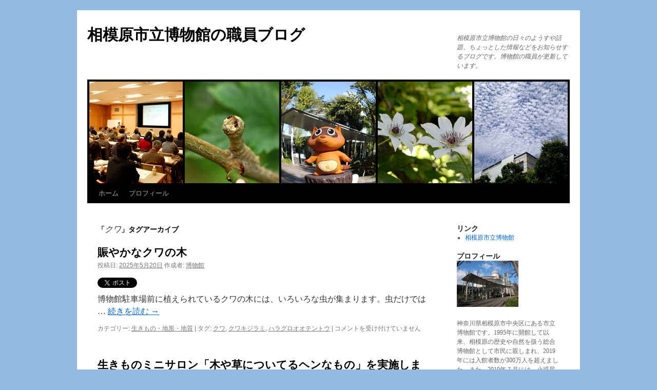

--- FILE ---
content_type: text/html; charset=UTF-8
request_url: https://www.sagami-portal.com/city/scmblog/archives/tag/%E3%82%AF%E3%83%AF
body_size: 15309
content:
<!DOCTYPE html>
<html lang="ja">
<head>
<meta charset="UTF-8" />
<title>
クワ | 相模原市立博物館の職員ブログ	</title>
<link rel="profile" href="https://gmpg.org/xfn/11" />
<link rel="stylesheet" type="text/css" media="all" href="https://www.sagami-portal.com/city/scmblog/wp-content/themes/twentyten/style.css?ver=20190507" />
<link rel="pingback" href="https://www.sagami-portal.com/city/scmblog/xmlrpc.php">
<meta name='robots' content='max-image-preview:large' />
<link rel="alternate" type="application/rss+xml" title="相模原市立博物館の職員ブログ &raquo; フィード" href="https://www.sagami-portal.com/city/scmblog/feed" />
<link rel="alternate" type="application/rss+xml" title="相模原市立博物館の職員ブログ &raquo; コメントフィード" href="https://www.sagami-portal.com/city/scmblog/comments/feed" />
<link rel="alternate" type="application/rss+xml" title="相模原市立博物館の職員ブログ &raquo; クワ タグのフィード" href="https://www.sagami-portal.com/city/scmblog/archives/tag/%e3%82%af%e3%83%af/feed" />
		<!-- This site uses the Google Analytics by MonsterInsights plugin v9.7.0 - Using Analytics tracking - https://www.monsterinsights.com/ -->
		<!-- Note: MonsterInsights is not currently configured on this site. The site owner needs to authenticate with Google Analytics in the MonsterInsights settings panel. -->
					<!-- No tracking code set -->
				<!-- / Google Analytics by MonsterInsights -->
		<script type="text/javascript">
/* <![CDATA[ */
window._wpemojiSettings = {"baseUrl":"https:\/\/s.w.org\/images\/core\/emoji\/15.0.3\/72x72\/","ext":".png","svgUrl":"https:\/\/s.w.org\/images\/core\/emoji\/15.0.3\/svg\/","svgExt":".svg","source":{"concatemoji":"https:\/\/www.sagami-portal.com\/city\/scmblog\/wp-includes\/js\/wp-emoji-release.min.js?ver=6.6.4"}};
/*! This file is auto-generated */
!function(i,n){var o,s,e;function c(e){try{var t={supportTests:e,timestamp:(new Date).valueOf()};sessionStorage.setItem(o,JSON.stringify(t))}catch(e){}}function p(e,t,n){e.clearRect(0,0,e.canvas.width,e.canvas.height),e.fillText(t,0,0);var t=new Uint32Array(e.getImageData(0,0,e.canvas.width,e.canvas.height).data),r=(e.clearRect(0,0,e.canvas.width,e.canvas.height),e.fillText(n,0,0),new Uint32Array(e.getImageData(0,0,e.canvas.width,e.canvas.height).data));return t.every(function(e,t){return e===r[t]})}function u(e,t,n){switch(t){case"flag":return n(e,"\ud83c\udff3\ufe0f\u200d\u26a7\ufe0f","\ud83c\udff3\ufe0f\u200b\u26a7\ufe0f")?!1:!n(e,"\ud83c\uddfa\ud83c\uddf3","\ud83c\uddfa\u200b\ud83c\uddf3")&&!n(e,"\ud83c\udff4\udb40\udc67\udb40\udc62\udb40\udc65\udb40\udc6e\udb40\udc67\udb40\udc7f","\ud83c\udff4\u200b\udb40\udc67\u200b\udb40\udc62\u200b\udb40\udc65\u200b\udb40\udc6e\u200b\udb40\udc67\u200b\udb40\udc7f");case"emoji":return!n(e,"\ud83d\udc26\u200d\u2b1b","\ud83d\udc26\u200b\u2b1b")}return!1}function f(e,t,n){var r="undefined"!=typeof WorkerGlobalScope&&self instanceof WorkerGlobalScope?new OffscreenCanvas(300,150):i.createElement("canvas"),a=r.getContext("2d",{willReadFrequently:!0}),o=(a.textBaseline="top",a.font="600 32px Arial",{});return e.forEach(function(e){o[e]=t(a,e,n)}),o}function t(e){var t=i.createElement("script");t.src=e,t.defer=!0,i.head.appendChild(t)}"undefined"!=typeof Promise&&(o="wpEmojiSettingsSupports",s=["flag","emoji"],n.supports={everything:!0,everythingExceptFlag:!0},e=new Promise(function(e){i.addEventListener("DOMContentLoaded",e,{once:!0})}),new Promise(function(t){var n=function(){try{var e=JSON.parse(sessionStorage.getItem(o));if("object"==typeof e&&"number"==typeof e.timestamp&&(new Date).valueOf()<e.timestamp+604800&&"object"==typeof e.supportTests)return e.supportTests}catch(e){}return null}();if(!n){if("undefined"!=typeof Worker&&"undefined"!=typeof OffscreenCanvas&&"undefined"!=typeof URL&&URL.createObjectURL&&"undefined"!=typeof Blob)try{var e="postMessage("+f.toString()+"("+[JSON.stringify(s),u.toString(),p.toString()].join(",")+"));",r=new Blob([e],{type:"text/javascript"}),a=new Worker(URL.createObjectURL(r),{name:"wpTestEmojiSupports"});return void(a.onmessage=function(e){c(n=e.data),a.terminate(),t(n)})}catch(e){}c(n=f(s,u,p))}t(n)}).then(function(e){for(var t in e)n.supports[t]=e[t],n.supports.everything=n.supports.everything&&n.supports[t],"flag"!==t&&(n.supports.everythingExceptFlag=n.supports.everythingExceptFlag&&n.supports[t]);n.supports.everythingExceptFlag=n.supports.everythingExceptFlag&&!n.supports.flag,n.DOMReady=!1,n.readyCallback=function(){n.DOMReady=!0}}).then(function(){return e}).then(function(){var e;n.supports.everything||(n.readyCallback(),(e=n.source||{}).concatemoji?t(e.concatemoji):e.wpemoji&&e.twemoji&&(t(e.twemoji),t(e.wpemoji)))}))}((window,document),window._wpemojiSettings);
/* ]]> */
</script>
<style id='wp-emoji-styles-inline-css' type='text/css'>

	img.wp-smiley, img.emoji {
		display: inline !important;
		border: none !important;
		box-shadow: none !important;
		height: 1em !important;
		width: 1em !important;
		margin: 0 0.07em !important;
		vertical-align: -0.1em !important;
		background: none !important;
		padding: 0 !important;
	}
</style>
<link rel='stylesheet' id='wp-block-library-css' href='https://www.sagami-portal.com/city/scmblog/wp-includes/css/dist/block-library/style.min.css?ver=6.6.4' type='text/css' media='all' />
<style id='wp-block-library-inline-css' type='text/css'>
.has-text-align-justify{text-align:justify;}
</style>
<style id='wp-block-library-theme-inline-css' type='text/css'>
.wp-block-audio :where(figcaption){color:#555;font-size:13px;text-align:center}.is-dark-theme .wp-block-audio :where(figcaption){color:#ffffffa6}.wp-block-audio{margin:0 0 1em}.wp-block-code{border:1px solid #ccc;border-radius:4px;font-family:Menlo,Consolas,monaco,monospace;padding:.8em 1em}.wp-block-embed :where(figcaption){color:#555;font-size:13px;text-align:center}.is-dark-theme .wp-block-embed :where(figcaption){color:#ffffffa6}.wp-block-embed{margin:0 0 1em}.blocks-gallery-caption{color:#555;font-size:13px;text-align:center}.is-dark-theme .blocks-gallery-caption{color:#ffffffa6}:root :where(.wp-block-image figcaption){color:#555;font-size:13px;text-align:center}.is-dark-theme :root :where(.wp-block-image figcaption){color:#ffffffa6}.wp-block-image{margin:0 0 1em}.wp-block-pullquote{border-bottom:4px solid;border-top:4px solid;color:currentColor;margin-bottom:1.75em}.wp-block-pullquote cite,.wp-block-pullquote footer,.wp-block-pullquote__citation{color:currentColor;font-size:.8125em;font-style:normal;text-transform:uppercase}.wp-block-quote{border-left:.25em solid;margin:0 0 1.75em;padding-left:1em}.wp-block-quote cite,.wp-block-quote footer{color:currentColor;font-size:.8125em;font-style:normal;position:relative}.wp-block-quote.has-text-align-right{border-left:none;border-right:.25em solid;padding-left:0;padding-right:1em}.wp-block-quote.has-text-align-center{border:none;padding-left:0}.wp-block-quote.is-large,.wp-block-quote.is-style-large,.wp-block-quote.is-style-plain{border:none}.wp-block-search .wp-block-search__label{font-weight:700}.wp-block-search__button{border:1px solid #ccc;padding:.375em .625em}:where(.wp-block-group.has-background){padding:1.25em 2.375em}.wp-block-separator.has-css-opacity{opacity:.4}.wp-block-separator{border:none;border-bottom:2px solid;margin-left:auto;margin-right:auto}.wp-block-separator.has-alpha-channel-opacity{opacity:1}.wp-block-separator:not(.is-style-wide):not(.is-style-dots){width:100px}.wp-block-separator.has-background:not(.is-style-dots){border-bottom:none;height:1px}.wp-block-separator.has-background:not(.is-style-wide):not(.is-style-dots){height:2px}.wp-block-table{margin:0 0 1em}.wp-block-table td,.wp-block-table th{word-break:normal}.wp-block-table :where(figcaption){color:#555;font-size:13px;text-align:center}.is-dark-theme .wp-block-table :where(figcaption){color:#ffffffa6}.wp-block-video :where(figcaption){color:#555;font-size:13px;text-align:center}.is-dark-theme .wp-block-video :where(figcaption){color:#ffffffa6}.wp-block-video{margin:0 0 1em}:root :where(.wp-block-template-part.has-background){margin-bottom:0;margin-top:0;padding:1.25em 2.375em}
</style>
<link rel='stylesheet' id='mediaelement-css' href='https://www.sagami-portal.com/city/scmblog/wp-includes/js/mediaelement/mediaelementplayer-legacy.min.css?ver=4.2.17' type='text/css' media='all' />
<link rel='stylesheet' id='wp-mediaelement-css' href='https://www.sagami-portal.com/city/scmblog/wp-includes/js/mediaelement/wp-mediaelement.min.css?ver=6.6.4' type='text/css' media='all' />
<style id='classic-theme-styles-inline-css' type='text/css'>
/*! This file is auto-generated */
.wp-block-button__link{color:#fff;background-color:#32373c;border-radius:9999px;box-shadow:none;text-decoration:none;padding:calc(.667em + 2px) calc(1.333em + 2px);font-size:1.125em}.wp-block-file__button{background:#32373c;color:#fff;text-decoration:none}
</style>
<style id='global-styles-inline-css' type='text/css'>
:root{--wp--preset--aspect-ratio--square: 1;--wp--preset--aspect-ratio--4-3: 4/3;--wp--preset--aspect-ratio--3-4: 3/4;--wp--preset--aspect-ratio--3-2: 3/2;--wp--preset--aspect-ratio--2-3: 2/3;--wp--preset--aspect-ratio--16-9: 16/9;--wp--preset--aspect-ratio--9-16: 9/16;--wp--preset--color--black: #000;--wp--preset--color--cyan-bluish-gray: #abb8c3;--wp--preset--color--white: #fff;--wp--preset--color--pale-pink: #f78da7;--wp--preset--color--vivid-red: #cf2e2e;--wp--preset--color--luminous-vivid-orange: #ff6900;--wp--preset--color--luminous-vivid-amber: #fcb900;--wp--preset--color--light-green-cyan: #7bdcb5;--wp--preset--color--vivid-green-cyan: #00d084;--wp--preset--color--pale-cyan-blue: #8ed1fc;--wp--preset--color--vivid-cyan-blue: #0693e3;--wp--preset--color--vivid-purple: #9b51e0;--wp--preset--color--blue: #0066cc;--wp--preset--color--medium-gray: #666;--wp--preset--color--light-gray: #f1f1f1;--wp--preset--gradient--vivid-cyan-blue-to-vivid-purple: linear-gradient(135deg,rgba(6,147,227,1) 0%,rgb(155,81,224) 100%);--wp--preset--gradient--light-green-cyan-to-vivid-green-cyan: linear-gradient(135deg,rgb(122,220,180) 0%,rgb(0,208,130) 100%);--wp--preset--gradient--luminous-vivid-amber-to-luminous-vivid-orange: linear-gradient(135deg,rgba(252,185,0,1) 0%,rgba(255,105,0,1) 100%);--wp--preset--gradient--luminous-vivid-orange-to-vivid-red: linear-gradient(135deg,rgba(255,105,0,1) 0%,rgb(207,46,46) 100%);--wp--preset--gradient--very-light-gray-to-cyan-bluish-gray: linear-gradient(135deg,rgb(238,238,238) 0%,rgb(169,184,195) 100%);--wp--preset--gradient--cool-to-warm-spectrum: linear-gradient(135deg,rgb(74,234,220) 0%,rgb(151,120,209) 20%,rgb(207,42,186) 40%,rgb(238,44,130) 60%,rgb(251,105,98) 80%,rgb(254,248,76) 100%);--wp--preset--gradient--blush-light-purple: linear-gradient(135deg,rgb(255,206,236) 0%,rgb(152,150,240) 100%);--wp--preset--gradient--blush-bordeaux: linear-gradient(135deg,rgb(254,205,165) 0%,rgb(254,45,45) 50%,rgb(107,0,62) 100%);--wp--preset--gradient--luminous-dusk: linear-gradient(135deg,rgb(255,203,112) 0%,rgb(199,81,192) 50%,rgb(65,88,208) 100%);--wp--preset--gradient--pale-ocean: linear-gradient(135deg,rgb(255,245,203) 0%,rgb(182,227,212) 50%,rgb(51,167,181) 100%);--wp--preset--gradient--electric-grass: linear-gradient(135deg,rgb(202,248,128) 0%,rgb(113,206,126) 100%);--wp--preset--gradient--midnight: linear-gradient(135deg,rgb(2,3,129) 0%,rgb(40,116,252) 100%);--wp--preset--font-size--small: 13px;--wp--preset--font-size--medium: 20px;--wp--preset--font-size--large: 36px;--wp--preset--font-size--x-large: 42px;--wp--preset--spacing--20: 0.44rem;--wp--preset--spacing--30: 0.67rem;--wp--preset--spacing--40: 1rem;--wp--preset--spacing--50: 1.5rem;--wp--preset--spacing--60: 2.25rem;--wp--preset--spacing--70: 3.38rem;--wp--preset--spacing--80: 5.06rem;--wp--preset--shadow--natural: 6px 6px 9px rgba(0, 0, 0, 0.2);--wp--preset--shadow--deep: 12px 12px 50px rgba(0, 0, 0, 0.4);--wp--preset--shadow--sharp: 6px 6px 0px rgba(0, 0, 0, 0.2);--wp--preset--shadow--outlined: 6px 6px 0px -3px rgba(255, 255, 255, 1), 6px 6px rgba(0, 0, 0, 1);--wp--preset--shadow--crisp: 6px 6px 0px rgba(0, 0, 0, 1);}:where(.is-layout-flex){gap: 0.5em;}:where(.is-layout-grid){gap: 0.5em;}body .is-layout-flex{display: flex;}.is-layout-flex{flex-wrap: wrap;align-items: center;}.is-layout-flex > :is(*, div){margin: 0;}body .is-layout-grid{display: grid;}.is-layout-grid > :is(*, div){margin: 0;}:where(.wp-block-columns.is-layout-flex){gap: 2em;}:where(.wp-block-columns.is-layout-grid){gap: 2em;}:where(.wp-block-post-template.is-layout-flex){gap: 1.25em;}:where(.wp-block-post-template.is-layout-grid){gap: 1.25em;}.has-black-color{color: var(--wp--preset--color--black) !important;}.has-cyan-bluish-gray-color{color: var(--wp--preset--color--cyan-bluish-gray) !important;}.has-white-color{color: var(--wp--preset--color--white) !important;}.has-pale-pink-color{color: var(--wp--preset--color--pale-pink) !important;}.has-vivid-red-color{color: var(--wp--preset--color--vivid-red) !important;}.has-luminous-vivid-orange-color{color: var(--wp--preset--color--luminous-vivid-orange) !important;}.has-luminous-vivid-amber-color{color: var(--wp--preset--color--luminous-vivid-amber) !important;}.has-light-green-cyan-color{color: var(--wp--preset--color--light-green-cyan) !important;}.has-vivid-green-cyan-color{color: var(--wp--preset--color--vivid-green-cyan) !important;}.has-pale-cyan-blue-color{color: var(--wp--preset--color--pale-cyan-blue) !important;}.has-vivid-cyan-blue-color{color: var(--wp--preset--color--vivid-cyan-blue) !important;}.has-vivid-purple-color{color: var(--wp--preset--color--vivid-purple) !important;}.has-black-background-color{background-color: var(--wp--preset--color--black) !important;}.has-cyan-bluish-gray-background-color{background-color: var(--wp--preset--color--cyan-bluish-gray) !important;}.has-white-background-color{background-color: var(--wp--preset--color--white) !important;}.has-pale-pink-background-color{background-color: var(--wp--preset--color--pale-pink) !important;}.has-vivid-red-background-color{background-color: var(--wp--preset--color--vivid-red) !important;}.has-luminous-vivid-orange-background-color{background-color: var(--wp--preset--color--luminous-vivid-orange) !important;}.has-luminous-vivid-amber-background-color{background-color: var(--wp--preset--color--luminous-vivid-amber) !important;}.has-light-green-cyan-background-color{background-color: var(--wp--preset--color--light-green-cyan) !important;}.has-vivid-green-cyan-background-color{background-color: var(--wp--preset--color--vivid-green-cyan) !important;}.has-pale-cyan-blue-background-color{background-color: var(--wp--preset--color--pale-cyan-blue) !important;}.has-vivid-cyan-blue-background-color{background-color: var(--wp--preset--color--vivid-cyan-blue) !important;}.has-vivid-purple-background-color{background-color: var(--wp--preset--color--vivid-purple) !important;}.has-black-border-color{border-color: var(--wp--preset--color--black) !important;}.has-cyan-bluish-gray-border-color{border-color: var(--wp--preset--color--cyan-bluish-gray) !important;}.has-white-border-color{border-color: var(--wp--preset--color--white) !important;}.has-pale-pink-border-color{border-color: var(--wp--preset--color--pale-pink) !important;}.has-vivid-red-border-color{border-color: var(--wp--preset--color--vivid-red) !important;}.has-luminous-vivid-orange-border-color{border-color: var(--wp--preset--color--luminous-vivid-orange) !important;}.has-luminous-vivid-amber-border-color{border-color: var(--wp--preset--color--luminous-vivid-amber) !important;}.has-light-green-cyan-border-color{border-color: var(--wp--preset--color--light-green-cyan) !important;}.has-vivid-green-cyan-border-color{border-color: var(--wp--preset--color--vivid-green-cyan) !important;}.has-pale-cyan-blue-border-color{border-color: var(--wp--preset--color--pale-cyan-blue) !important;}.has-vivid-cyan-blue-border-color{border-color: var(--wp--preset--color--vivid-cyan-blue) !important;}.has-vivid-purple-border-color{border-color: var(--wp--preset--color--vivid-purple) !important;}.has-vivid-cyan-blue-to-vivid-purple-gradient-background{background: var(--wp--preset--gradient--vivid-cyan-blue-to-vivid-purple) !important;}.has-light-green-cyan-to-vivid-green-cyan-gradient-background{background: var(--wp--preset--gradient--light-green-cyan-to-vivid-green-cyan) !important;}.has-luminous-vivid-amber-to-luminous-vivid-orange-gradient-background{background: var(--wp--preset--gradient--luminous-vivid-amber-to-luminous-vivid-orange) !important;}.has-luminous-vivid-orange-to-vivid-red-gradient-background{background: var(--wp--preset--gradient--luminous-vivid-orange-to-vivid-red) !important;}.has-very-light-gray-to-cyan-bluish-gray-gradient-background{background: var(--wp--preset--gradient--very-light-gray-to-cyan-bluish-gray) !important;}.has-cool-to-warm-spectrum-gradient-background{background: var(--wp--preset--gradient--cool-to-warm-spectrum) !important;}.has-blush-light-purple-gradient-background{background: var(--wp--preset--gradient--blush-light-purple) !important;}.has-blush-bordeaux-gradient-background{background: var(--wp--preset--gradient--blush-bordeaux) !important;}.has-luminous-dusk-gradient-background{background: var(--wp--preset--gradient--luminous-dusk) !important;}.has-pale-ocean-gradient-background{background: var(--wp--preset--gradient--pale-ocean) !important;}.has-electric-grass-gradient-background{background: var(--wp--preset--gradient--electric-grass) !important;}.has-midnight-gradient-background{background: var(--wp--preset--gradient--midnight) !important;}.has-small-font-size{font-size: var(--wp--preset--font-size--small) !important;}.has-medium-font-size{font-size: var(--wp--preset--font-size--medium) !important;}.has-large-font-size{font-size: var(--wp--preset--font-size--large) !important;}.has-x-large-font-size{font-size: var(--wp--preset--font-size--x-large) !important;}
:where(.wp-block-post-template.is-layout-flex){gap: 1.25em;}:where(.wp-block-post-template.is-layout-grid){gap: 1.25em;}
:where(.wp-block-columns.is-layout-flex){gap: 2em;}:where(.wp-block-columns.is-layout-grid){gap: 2em;}
:root :where(.wp-block-pullquote){font-size: 1.5em;line-height: 1.6;}
</style>
<link rel='stylesheet' id='twentyten-block-style-css' href='https://www.sagami-portal.com/city/scmblog/wp-content/themes/twentyten/blocks.css?ver=20181218' type='text/css' media='all' />
<link rel='stylesheet' id='jetpack_css-css' href='https://www.sagami-portal.com/city/scmblog/wp-content/plugins/jetpack/css/jetpack.css?ver=10.9.3' type='text/css' media='all' />
<link rel="https://api.w.org/" href="https://www.sagami-portal.com/city/scmblog/wp-json/" /><link rel="alternate" title="JSON" type="application/json" href="https://www.sagami-portal.com/city/scmblog/wp-json/wp/v2/tags/307" /><link rel="EditURI" type="application/rsd+xml" title="RSD" href="https://www.sagami-portal.com/city/scmblog/xmlrpc.php?rsd" />
<meta name="generator" content="WordPress 6.6.4" />
<!-- This site is powered by Tweet, Like, Plusone and Share Plugin - http://techxt.com/tweet-like-google-1-and-share-plugin-wordpress/ -->
		<meta property="og:type" content="article" />
		<meta property="og:title" content="相模原市立博物館の職員ブログ" />
		<meta property="og:url" content="https://www.sagami-portal.com/city/scmblog" />
		<meta property="og:description" content="相模原市立博物館の日々のようすや話題、ちょっとした情報などをお知らせするブログです。博物館の職員が更新しています。" />
		<meta property="og:site_name" content="相模原市立博物館の職員ブログ" />
		<!--[if lt IE 9]>
	  <script src="//html5shim.googlecode.com/svn/trunk/html5.js"></script>
	<![endif]-->
			<style type="text/css">div.socialicons{float:left;display:block;margin-right: 10px;line-height: 1;padding-bottom:10px;}div.socialiconsv{line-height: 1;}div.socialiconsv p{line-height: 1;display:none;}div.socialicons p{margin-bottom: 0px !important;margin-top: 0px !important;padding-bottom: 0px !important;padding-top: 0px !important;}div.social4iv{background: none repeat scroll 0 0 #FFFFFF;border: 1px solid #aaa;border-radius: 3px 3px 3px 3px;box-shadow: 3px 3px 3px #DDDDDD;padding: 3px;position: fixed;text-align: center;top: 55px;width: 76px;display:none;}div.socialiconsv{padding-bottom: 5px;}</style>
<script type="text/javascript" src="https://platform.twitter.com/widgets.js"></script><script async defer crossorigin="anonymous" src="//connect.facebook.net/ja_JP/sdk.js#xfbml=1&version=v4.0"></script><script type="text/javascript" src="https://apis.google.com/js/plusone.js"></script><script type="text/javascript" src="https://platform.linkedin.com/in.js"></script>    <script type="text/javascript">
        function nxsPostToFav(obj){ obj.preventDefault;
            var k = obj.target.split("-"); var nt = k[0]; var ii = k[1];  var pid = k[2];
            var data = {  action:'nxs_snap_aj', nxsact: 'manPost', nt:nt, id: pid, nid: ii, et_load_builder_modules:1, _wpnonce: 'aa8712a4b3'};
            jQuery('#nxsFavNoticeCnt').html('<p> Posting... </p>'); jQuery('#nxsFavNotice').modal({ fadeDuration: 50 });
            jQuery.post('https://www.sagami-portal.com/city/scmblog/wp-admin/admin-ajax.php', data, function(response) { if (response=='') response = 'Message Posted';
                jQuery('#nxsFavNoticeCnt').html('<p> ' + response + '</p>' +'<input type="button"  onclick="jQuery.modal.close();" class="bClose" value="Close" />');
            });
        }
    </script><style data-context="foundation-flickity-css">/*! Flickity v2.0.2
http://flickity.metafizzy.co
---------------------------------------------- */.flickity-enabled{position:relative}.flickity-enabled:focus{outline:0}.flickity-viewport{overflow:hidden;position:relative;height:100%}.flickity-slider{position:absolute;width:100%;height:100%}.flickity-enabled.is-draggable{-webkit-tap-highlight-color:transparent;tap-highlight-color:transparent;-webkit-user-select:none;-moz-user-select:none;-ms-user-select:none;user-select:none}.flickity-enabled.is-draggable .flickity-viewport{cursor:move;cursor:-webkit-grab;cursor:grab}.flickity-enabled.is-draggable .flickity-viewport.is-pointer-down{cursor:-webkit-grabbing;cursor:grabbing}.flickity-prev-next-button{position:absolute;top:50%;width:44px;height:44px;border:none;border-radius:50%;background:#fff;background:hsla(0,0%,100%,.75);cursor:pointer;-webkit-transform:translateY(-50%);transform:translateY(-50%)}.flickity-prev-next-button:hover{background:#fff}.flickity-prev-next-button:focus{outline:0;box-shadow:0 0 0 5px #09f}.flickity-prev-next-button:active{opacity:.6}.flickity-prev-next-button.previous{left:10px}.flickity-prev-next-button.next{right:10px}.flickity-rtl .flickity-prev-next-button.previous{left:auto;right:10px}.flickity-rtl .flickity-prev-next-button.next{right:auto;left:10px}.flickity-prev-next-button:disabled{opacity:.3;cursor:auto}.flickity-prev-next-button svg{position:absolute;left:20%;top:20%;width:60%;height:60%}.flickity-prev-next-button .arrow{fill:#333}.flickity-page-dots{position:absolute;width:100%;bottom:-25px;padding:0;margin:0;list-style:none;text-align:center;line-height:1}.flickity-rtl .flickity-page-dots{direction:rtl}.flickity-page-dots .dot{display:inline-block;width:10px;height:10px;margin:0 8px;background:#333;border-radius:50%;opacity:.25;cursor:pointer}.flickity-page-dots .dot.is-selected{opacity:1}</style><style data-context="foundation-slideout-css">.slideout-menu{position:fixed;left:0;top:0;bottom:0;right:auto;z-index:0;width:256px;overflow-y:auto;-webkit-overflow-scrolling:touch;display:none}.slideout-menu.pushit-right{left:auto;right:0}.slideout-panel{position:relative;z-index:1;will-change:transform}.slideout-open,.slideout-open .slideout-panel,.slideout-open body{overflow:hidden}.slideout-open .slideout-menu{display:block}.pushit{display:none}</style><style type='text/css'>img#wpstats{display:none}</style>
	<style type="text/css" id="custom-background-css">
body.custom-background { background-color: #92bbe1; }
</style>
	<link rel="icon" href="https://www.sagami-portal.com/city/scmblog/wp-content/uploads/2018/06/cropped-simbol_fav2-1-32x32.jpg" sizes="32x32" />
<link rel="icon" href="https://www.sagami-portal.com/city/scmblog/wp-content/uploads/2018/06/cropped-simbol_fav2-1-192x192.jpg" sizes="192x192" />
<link rel="apple-touch-icon" href="https://www.sagami-portal.com/city/scmblog/wp-content/uploads/2018/06/cropped-simbol_fav2-1-180x180.jpg" />
<meta name="msapplication-TileImage" content="https://www.sagami-portal.com/city/scmblog/wp-content/uploads/2018/06/cropped-simbol_fav2-1-270x270.jpg" />

<!-- Google tag (gtag.js) -->
<script async src="https://www.googletagmanager.com/gtag/js?id=G-JZTL8L4LLC"></script>
<script>
  window.dataLayer = window.dataLayer || [];
  function gtag(){dataLayer.push(arguments);}
  gtag('js', new Date());

  gtag('config', 'G-JZTL8L4LLC');
  gtag('config', 'UA-29026370-1');
  
</script>
<style>.ios7.web-app-mode.has-fixed header{ background-color: rgba(3,122,221,.88);}</style><!-- ## NXS/OG ## --><!-- ## NXSOGTAGS ## --><!-- ## NXS/OG ## -->
</head>

<body class="archive tag tag-307 custom-background">
<div id="wrapper" class="hfeed">
	<div id="header">
		<div id="masthead">
			<div id="branding" role="banner">
								<div id="site-title">
					<span>
						<a href="https://www.sagami-portal.com/city/scmblog/" title="相模原市立博物館の職員ブログ" rel="home">相模原市立博物館の職員ブログ</a>
					</span>
				</div>
				<div id="site-description">相模原市立博物館の日々のようすや話題、ちょっとした情報などをお知らせするブログです。博物館の職員が更新しています。</div>

									<img src="https://www.sagami-portal.com/city/scmblog/wp-content/uploads/2012/11/scm_mainvisual1.jpg" width="940" height="198" alt="" />
								</div><!-- #branding -->

			<div id="access" role="navigation">
								<div class="skip-link screen-reader-text"><a href="#content" title="コンテンツへスキップ">コンテンツへスキップ</a></div>
				<div class="menu"><ul>
<li ><a href="https://www.sagami-portal.com/city/scmblog/">ホーム</a></li><li class="page_item page-item-2"><a href="https://www.sagami-portal.com/city/scmblog/profile">プロフィール</a></li>
</ul></div>
			</div><!-- #access -->
		</div><!-- #masthead -->
	</div><!-- #header -->

	<div id="main">

		<div id="container">
			<div id="content" role="main">

				<h1 class="page-title">
				「<span>クワ</span>」タグアーカイブ				</h1>

				



	
			<div id="post-38146" class="post-38146 post type-post status-publish format-standard hentry category-85 tag-307 tag-913 tag-910">
			<h2 class="entry-title"><a href="https://www.sagami-portal.com/city/scmblog/archives/38146" rel="bookmark">賑やかなクワの木</a></h2>

			<div class="entry-meta">
				<span class="meta-prep meta-prep-author">投稿日:</span> <a href="https://www.sagami-portal.com/city/scmblog/archives/38146" title="6:30 PM" rel="bookmark"><span class="entry-date">2025年5月20日</span></a> <span class="meta-sep">作成者:</span> <span class="author vcard"><a class="url fn n" href="https://www.sagami-portal.com/city/scmblog/archives/author/scmblog" title="博物館 の投稿をすべて表示">博物館</a></span>			</div><!-- .entry-meta -->

					<div class="entry-summary">
				<div class="social4i" style="min-height:29px;"><div class="social4in" style="min-height:29px;float: left;"><div class="socialicons s4twitter" style="float:left;margin-right: 10px;padding-bottom:7px"><a href="https://twitter.com/share" data-url="https://www.sagami-portal.com/city/scmblog/archives/38146" data-counturl="https://www.sagami-portal.com/city/scmblog/archives/38146" data-text="賑やかなクワの木" class="twitter-share-button" data-count="horizontal" data-via="scm_sagapon"></a></div><div class="socialicons s4fblike" style="float:left;margin-right: 10px;"><div class="fb-like" data-href="https://www.sagami-portal.com/city/scmblog/archives/38146" data-send="false"  data-layout="button_count" data-width="100" data-height="21"  data-show-faces="false"></div></div><div class="socialicons s4fbshare" style="position: relative;float:left;margin-right: 10px;"><div class="s4ifbshare" ><div class="fb-share-button" data-href="https://www.sagami-portal.com/city/scmblog/archives/38146" data-width="450" data-type="button_count"></div></div></div></div><div style="clear:both"></div></div><p>博物館駐車場前に植えられているクワの木には、いろいろな虫が集まります。虫だけでは &hellip; <a href="https://www.sagami-portal.com/city/scmblog/archives/38146">続きを読む <span class="meta-nav">&rarr;</span></a></p>
			</div><!-- .entry-summary -->
	
			<div class="entry-utility">
									<span class="cat-links">
						<span class="entry-utility-prep entry-utility-prep-cat-links">カテゴリー:</span> <a href="https://www.sagami-portal.com/city/scmblog/archives/category/%e7%94%9f%e3%81%8d%e3%82%82%e3%81%ae%e3%83%bb%e5%9c%b0%e5%bd%a2%e3%83%bb%e5%9c%b0%e8%b3%aa" rel="category tag">生きもの・地形・地質</a>					</span>
					<span class="meta-sep">|</span>
				
								<span class="tag-links">
					<span class="entry-utility-prep entry-utility-prep-tag-links">タグ:</span> <a href="https://www.sagami-portal.com/city/scmblog/archives/tag/%e3%82%af%e3%83%af" rel="tag">クワ</a>, <a href="https://www.sagami-portal.com/city/scmblog/archives/tag/%e3%82%af%e3%83%af%e3%82%ad%e3%82%b8%e3%83%a9%e3%83%9f" rel="tag">クワキジラミ</a>, <a href="https://www.sagami-portal.com/city/scmblog/archives/tag/%e3%83%8f%e3%83%a9%e3%82%b0%e3%83%ad%e3%82%aa%e3%82%aa%e3%83%86%e3%83%b3%e3%83%88%e3%82%a6" rel="tag">ハラグロオオテントウ</a>				</span>
				<span class="meta-sep">|</span>
				
				<span class="comments-link"><span><span class="screen-reader-text">賑やかなクワの木 は</span>コメントを受け付けていません</span></span>

							</div><!-- .entry-utility -->
		</div><!-- #post-38146 -->

		
	

	
			<div id="post-29510" class="post-29510 post type-post status-publish format-standard hentry category-85 tag-1171 tag-307 tag-913 tag-110">
			<h2 class="entry-title"><a href="https://www.sagami-portal.com/city/scmblog/archives/29510" rel="bookmark">生きものミニサロン「木や草についてるヘンなもの」を実施しました！</a></h2>

			<div class="entry-meta">
				<span class="meta-prep meta-prep-author">投稿日:</span> <a href="https://www.sagami-portal.com/city/scmblog/archives/29510" title="5:05 PM" rel="bookmark"><span class="entry-date">2022年5月28日</span></a> <span class="meta-sep">作成者:</span> <span class="author vcard"><a class="url fn n" href="https://www.sagami-portal.com/city/scmblog/archives/author/scmblog" title="博物館 の投稿をすべて表示">博物館</a></span>			</div><!-- .entry-meta -->

					<div class="entry-summary">
				<div class="social4i" style="min-height:29px;"><div class="social4in" style="min-height:29px;float: left;"><div class="socialicons s4twitter" style="float:left;margin-right: 10px;padding-bottom:7px"><a href="https://twitter.com/share" data-url="https://www.sagami-portal.com/city/scmblog/archives/29510" data-counturl="https://www.sagami-portal.com/city/scmblog/archives/29510" data-text="生きものミニサロン「木や草についてるヘンなもの」を実施しました！" class="twitter-share-button" data-count="horizontal" data-via="scm_sagapon"></a></div><div class="socialicons s4fblike" style="float:left;margin-right: 10px;"><div class="fb-like" data-href="https://www.sagami-portal.com/city/scmblog/archives/29510" data-send="false"  data-layout="button_count" data-width="100" data-height="21"  data-show-faces="false"></div></div><div class="socialicons s4fbshare" style="position: relative;float:left;margin-right: 10px;"><div class="s4ifbshare" ><div class="fb-share-button" data-href="https://www.sagami-portal.com/city/scmblog/archives/29510" data-width="450" data-type="button_count"></div></div></div></div><div style="clear:both"></div></div><p>5月28日（土）、毎月恒例の生きものミニサロンを実施しました。今回のテーマは、「 &hellip; <a href="https://www.sagami-portal.com/city/scmblog/archives/29510">続きを読む <span class="meta-nav">&rarr;</span></a></p>
			</div><!-- .entry-summary -->
	
			<div class="entry-utility">
									<span class="cat-links">
						<span class="entry-utility-prep entry-utility-prep-cat-links">カテゴリー:</span> <a href="https://www.sagami-portal.com/city/scmblog/archives/category/%e7%94%9f%e3%81%8d%e3%82%82%e3%81%ae%e3%83%bb%e5%9c%b0%e5%bd%a2%e3%83%bb%e5%9c%b0%e8%b3%aa" rel="category tag">生きもの・地形・地質</a>					</span>
					<span class="meta-sep">|</span>
				
								<span class="tag-links">
					<span class="entry-utility-prep entry-utility-prep-tag-links">タグ:</span> <a href="https://www.sagami-portal.com/city/scmblog/archives/tag/%e3%82%a2%e3%83%af%e3%83%95%e3%82%ad%e3%83%a0%e3%82%b7" rel="tag">アワフキムシ</a>, <a href="https://www.sagami-portal.com/city/scmblog/archives/tag/%e3%82%af%e3%83%af" rel="tag">クワ</a>, <a href="https://www.sagami-portal.com/city/scmblog/archives/tag/%e3%82%af%e3%83%af%e3%82%ad%e3%82%b8%e3%83%a9%e3%83%9f" rel="tag">クワキジラミ</a>, <a href="https://www.sagami-portal.com/city/scmblog/archives/tag/%e7%94%9f%e3%81%8d%e3%82%82%e3%81%ae%e3%83%9f%e3%83%8b%e3%82%b5%e3%83%ad%e3%83%b3" rel="tag">生きものミニサロン</a>				</span>
				<span class="meta-sep">|</span>
				
				<span class="comments-link"><span><span class="screen-reader-text">生きものミニサロン「木や草についてるヘンなもの」を実施しました！ は</span>コメントを受け付けていません</span></span>

							</div><!-- .entry-utility -->
		</div><!-- #post-29510 -->

		
	

	
			<div id="post-23105" class="post-23105 post type-post status-publish format-standard hentry category-10 category-85 tag-122 tag-307 tag-642">
			<h2 class="entry-title"><a href="https://www.sagami-portal.com/city/scmblog/archives/23105" rel="bookmark">おかいこさま飼育中（16日目　4齢も終盤）</a></h2>

			<div class="entry-meta">
				<span class="meta-prep meta-prep-author">投稿日:</span> <a href="https://www.sagami-portal.com/city/scmblog/archives/23105" title="4:22 PM" rel="bookmark"><span class="entry-date">2020年6月18日</span></a> <span class="meta-sep">作成者:</span> <span class="author vcard"><a class="url fn n" href="https://www.sagami-portal.com/city/scmblog/archives/author/scmblog" title="博物館 の投稿をすべて表示">博物館</a></span>			</div><!-- .entry-meta -->

					<div class="entry-summary">
				<div class="social4i" style="min-height:29px;"><div class="social4in" style="min-height:29px;float: left;"><div class="socialicons s4twitter" style="float:left;margin-right: 10px;padding-bottom:7px"><a href="https://twitter.com/share" data-url="https://www.sagami-portal.com/city/scmblog/archives/23105" data-counturl="https://www.sagami-portal.com/city/scmblog/archives/23105" data-text="おかいこさま飼育中（16日目　4齢も終盤）" class="twitter-share-button" data-count="horizontal" data-via="scm_sagapon"></a></div><div class="socialicons s4fblike" style="float:left;margin-right: 10px;"><div class="fb-like" data-href="https://www.sagami-portal.com/city/scmblog/archives/23105" data-send="false"  data-layout="button_count" data-width="100" data-height="21"  data-show-faces="false"></div></div><div class="socialicons s4fbshare" style="position: relative;float:left;margin-right: 10px;"><div class="s4ifbshare" ><div class="fb-share-button" data-href="https://www.sagami-portal.com/city/scmblog/archives/23105" data-width="450" data-type="button_count"></div></div></div></div><div style="clear:both"></div></div><p>6月3日の掃き立てから16日目、4齢に脱皮して4日目です。4齢期はだいたい5日間 &hellip; <a href="https://www.sagami-portal.com/city/scmblog/archives/23105">続きを読む <span class="meta-nav">&rarr;</span></a></p>
			</div><!-- .entry-summary -->
	
			<div class="entry-utility">
									<span class="cat-links">
						<span class="entry-utility-prep entry-utility-prep-cat-links">カテゴリー:</span> <a href="https://www.sagami-portal.com/city/scmblog/archives/category/%e7%94%9f%e3%81%8d%e3%82%82%e3%81%ae%e3%83%bb%e5%9c%b0%e5%bd%a2%e3%83%bb%e5%9c%b0%e8%b3%aa/%e3%82%aa%e3%82%ab%e3%82%a4%e3%82%b3%e3%82%b5%e3%83%9e" rel="category tag">オカイコサマ</a>, <a href="https://www.sagami-portal.com/city/scmblog/archives/category/%e7%94%9f%e3%81%8d%e3%82%82%e3%81%ae%e3%83%bb%e5%9c%b0%e5%bd%a2%e3%83%bb%e5%9c%b0%e8%b3%aa" rel="category tag">生きもの・地形・地質</a>					</span>
					<span class="meta-sep">|</span>
				
								<span class="tag-links">
					<span class="entry-utility-prep entry-utility-prep-tag-links">タグ:</span> <a href="https://www.sagami-portal.com/city/scmblog/archives/tag/%e3%82%ab%e3%82%a4%e3%82%b3" rel="tag">カイコ</a>, <a href="https://www.sagami-portal.com/city/scmblog/archives/tag/%e3%82%af%e3%83%af" rel="tag">クワ</a>, <a href="https://www.sagami-portal.com/city/scmblog/archives/tag/%e3%83%92%e3%83%a1%e3%82%b3%e3%82%a6%e3%82%be" rel="tag">ヒメコウゾ</a>				</span>
				<span class="meta-sep">|</span>
				
				<span class="comments-link"><span><span class="screen-reader-text">おかいこさま飼育中（16日目　4齢も終盤） は</span>コメントを受け付けていません</span></span>

							</div><!-- .entry-utility -->
		</div><!-- #post-23105 -->

		
	

	
			<div id="post-23036" class="post-23036 post type-post status-publish format-standard hentry category-10 category-85 tag-122 tag-307">
			<h2 class="entry-title"><a href="https://www.sagami-portal.com/city/scmblog/archives/23036" rel="bookmark">おかいこさま飼育中（14日目　4齢　葉のコンディション）</a></h2>

			<div class="entry-meta">
				<span class="meta-prep meta-prep-author">投稿日:</span> <a href="https://www.sagami-portal.com/city/scmblog/archives/23036" title="2:46 PM" rel="bookmark"><span class="entry-date">2020年6月16日</span></a> <span class="meta-sep">作成者:</span> <span class="author vcard"><a class="url fn n" href="https://www.sagami-portal.com/city/scmblog/archives/author/scmblog" title="博物館 の投稿をすべて表示">博物館</a></span>			</div><!-- .entry-meta -->

					<div class="entry-summary">
				<div class="social4i" style="min-height:29px;"><div class="social4in" style="min-height:29px;float: left;"><div class="socialicons s4twitter" style="float:left;margin-right: 10px;padding-bottom:7px"><a href="https://twitter.com/share" data-url="https://www.sagami-portal.com/city/scmblog/archives/23036" data-counturl="https://www.sagami-portal.com/city/scmblog/archives/23036" data-text="おかいこさま飼育中（14日目　4齢　葉のコンディション）" class="twitter-share-button" data-count="horizontal" data-via="scm_sagapon"></a></div><div class="socialicons s4fblike" style="float:left;margin-right: 10px;"><div class="fb-like" data-href="https://www.sagami-portal.com/city/scmblog/archives/23036" data-send="false"  data-layout="button_count" data-width="100" data-height="21"  data-show-faces="false"></div></div><div class="socialicons s4fbshare" style="position: relative;float:left;margin-right: 10px;"><div class="s4ifbshare" ><div class="fb-share-button" data-href="https://www.sagami-portal.com/city/scmblog/archives/23036" data-width="450" data-type="button_count"></div></div></div></div><div style="clear:both"></div></div><p>6月3日に掃き立てしてから6月16日で2週間が経ちました。14日（日）には3回目 &hellip; <a href="https://www.sagami-portal.com/city/scmblog/archives/23036">続きを読む <span class="meta-nav">&rarr;</span></a></p>
			</div><!-- .entry-summary -->
	
			<div class="entry-utility">
									<span class="cat-links">
						<span class="entry-utility-prep entry-utility-prep-cat-links">カテゴリー:</span> <a href="https://www.sagami-portal.com/city/scmblog/archives/category/%e7%94%9f%e3%81%8d%e3%82%82%e3%81%ae%e3%83%bb%e5%9c%b0%e5%bd%a2%e3%83%bb%e5%9c%b0%e8%b3%aa/%e3%82%aa%e3%82%ab%e3%82%a4%e3%82%b3%e3%82%b5%e3%83%9e" rel="category tag">オカイコサマ</a>, <a href="https://www.sagami-portal.com/city/scmblog/archives/category/%e7%94%9f%e3%81%8d%e3%82%82%e3%81%ae%e3%83%bb%e5%9c%b0%e5%bd%a2%e3%83%bb%e5%9c%b0%e8%b3%aa" rel="category tag">生きもの・地形・地質</a>					</span>
					<span class="meta-sep">|</span>
				
								<span class="tag-links">
					<span class="entry-utility-prep entry-utility-prep-tag-links">タグ:</span> <a href="https://www.sagami-portal.com/city/scmblog/archives/tag/%e3%82%ab%e3%82%a4%e3%82%b3" rel="tag">カイコ</a>, <a href="https://www.sagami-portal.com/city/scmblog/archives/tag/%e3%82%af%e3%83%af" rel="tag">クワ</a>				</span>
				<span class="meta-sep">|</span>
				
				<span class="comments-link"><span><span class="screen-reader-text">おかいこさま飼育中（14日目　4齢　葉のコンディション） は</span>コメントを受け付けていません</span></span>

							</div><!-- .entry-utility -->
		</div><!-- #post-23036 -->

		
	

	
			<div id="post-20655" class="post-20655 post type-post status-publish format-standard hentry category-10 category-85 tag-122 tag-307 tag-107">
			<h2 class="entry-title"><a href="https://www.sagami-portal.com/city/scmblog/archives/20655" rel="bookmark">クワと似たもの</a></h2>

			<div class="entry-meta">
				<span class="meta-prep meta-prep-author">投稿日:</span> <a href="https://www.sagami-portal.com/city/scmblog/archives/20655" title="6:44 PM" rel="bookmark"><span class="entry-date">2019年6月4日</span></a> <span class="meta-sep">作成者:</span> <span class="author vcard"><a class="url fn n" href="https://www.sagami-portal.com/city/scmblog/archives/author/scmblog" title="博物館 の投稿をすべて表示">博物館</a></span>			</div><!-- .entry-meta -->

					<div class="entry-summary">
				<div class="social4i" style="min-height:29px;"><div class="social4in" style="min-height:29px;float: left;"><div class="socialicons s4twitter" style="float:left;margin-right: 10px;padding-bottom:7px"><a href="https://twitter.com/share" data-url="https://www.sagami-portal.com/city/scmblog/archives/20655" data-counturl="https://www.sagami-portal.com/city/scmblog/archives/20655" data-text="クワと似たもの" class="twitter-share-button" data-count="horizontal" data-via="scm_sagapon"></a></div><div class="socialicons s4fblike" style="float:left;margin-right: 10px;"><div class="fb-like" data-href="https://www.sagami-portal.com/city/scmblog/archives/20655" data-send="false"  data-layout="button_count" data-width="100" data-height="21"  data-show-faces="false"></div></div><div class="socialicons s4fbshare" style="position: relative;float:left;margin-right: 10px;"><div class="s4ifbshare" ><div class="fb-share-button" data-href="https://www.sagami-portal.com/city/scmblog/archives/20655" data-width="450" data-type="button_count"></div></div></div></div><div style="clear:both"></div></div><p>5月29日から給桑を開始したカイコは順調に育ち、すでに1回脱皮をして2齢になって &hellip; <a href="https://www.sagami-portal.com/city/scmblog/archives/20655">続きを読む <span class="meta-nav">&rarr;</span></a></p>
			</div><!-- .entry-summary -->
	
			<div class="entry-utility">
									<span class="cat-links">
						<span class="entry-utility-prep entry-utility-prep-cat-links">カテゴリー:</span> <a href="https://www.sagami-portal.com/city/scmblog/archives/category/%e7%94%9f%e3%81%8d%e3%82%82%e3%81%ae%e3%83%bb%e5%9c%b0%e5%bd%a2%e3%83%bb%e5%9c%b0%e8%b3%aa/%e3%82%aa%e3%82%ab%e3%82%a4%e3%82%b3%e3%82%b5%e3%83%9e" rel="category tag">オカイコサマ</a>, <a href="https://www.sagami-portal.com/city/scmblog/archives/category/%e7%94%9f%e3%81%8d%e3%82%82%e3%81%ae%e3%83%bb%e5%9c%b0%e5%bd%a2%e3%83%bb%e5%9c%b0%e8%b3%aa" rel="category tag">生きもの・地形・地質</a>					</span>
					<span class="meta-sep">|</span>
				
								<span class="tag-links">
					<span class="entry-utility-prep entry-utility-prep-tag-links">タグ:</span> <a href="https://www.sagami-portal.com/city/scmblog/archives/tag/%e3%82%ab%e3%82%a4%e3%82%b3" rel="tag">カイコ</a>, <a href="https://www.sagami-portal.com/city/scmblog/archives/tag/%e3%82%af%e3%83%af" rel="tag">クワ</a>, <a href="https://www.sagami-portal.com/city/scmblog/archives/tag/%e7%94%9f%e3%81%8d%e3%82%82%e3%81%ae" rel="tag">生きもの</a>				</span>
				<span class="meta-sep">|</span>
				
				<span class="comments-link"><span><span class="screen-reader-text">クワと似たもの は</span>コメントを受け付けていません</span></span>

							</div><!-- .entry-utility -->
		</div><!-- #post-20655 -->

		
	

	
			<div id="post-20301" class="post-20301 post type-post status-publish format-standard hentry category-85 tag-122 tag-307 tag-107">
			<h2 class="entry-title"><a href="https://www.sagami-portal.com/city/scmblog/archives/20301" rel="bookmark">こちらも開花！クワの花</a></h2>

			<div class="entry-meta">
				<span class="meta-prep meta-prep-author">投稿日:</span> <a href="https://www.sagami-portal.com/city/scmblog/archives/20301" title="9:50 AM" rel="bookmark"><span class="entry-date">2019年4月23日</span></a> <span class="meta-sep">作成者:</span> <span class="author vcard"><a class="url fn n" href="https://www.sagami-portal.com/city/scmblog/archives/author/scmblog" title="博物館 の投稿をすべて表示">博物館</a></span>			</div><!-- .entry-meta -->

					<div class="entry-summary">
				<div class="social4i" style="min-height:29px;"><div class="social4in" style="min-height:29px;float: left;"><div class="socialicons s4twitter" style="float:left;margin-right: 10px;padding-bottom:7px"><a href="https://twitter.com/share" data-url="https://www.sagami-portal.com/city/scmblog/archives/20301" data-counturl="https://www.sagami-portal.com/city/scmblog/archives/20301" data-text="こちらも開花！クワの花" class="twitter-share-button" data-count="horizontal" data-via="scm_sagapon"></a></div><div class="socialicons s4fblike" style="float:left;margin-right: 10px;"><div class="fb-like" data-href="https://www.sagami-portal.com/city/scmblog/archives/20301" data-send="false"  data-layout="button_count" data-width="100" data-height="21"  data-show-faces="false"></div></div><div class="socialicons s4fbshare" style="position: relative;float:left;margin-right: 10px;"><div class="s4ifbshare" ><div class="fb-share-button" data-href="https://www.sagami-portal.com/city/scmblog/archives/20301" data-width="450" data-type="button_count"></div></div></div></div><div style="clear:both"></div></div><p>博物館に植えられているクワの木は、カイコを飼育するためのものです。葉がだいぶ大き &hellip; <a href="https://www.sagami-portal.com/city/scmblog/archives/20301">続きを読む <span class="meta-nav">&rarr;</span></a></p>
			</div><!-- .entry-summary -->
	
			<div class="entry-utility">
									<span class="cat-links">
						<span class="entry-utility-prep entry-utility-prep-cat-links">カテゴリー:</span> <a href="https://www.sagami-portal.com/city/scmblog/archives/category/%e7%94%9f%e3%81%8d%e3%82%82%e3%81%ae%e3%83%bb%e5%9c%b0%e5%bd%a2%e3%83%bb%e5%9c%b0%e8%b3%aa" rel="category tag">生きもの・地形・地質</a>					</span>
					<span class="meta-sep">|</span>
				
								<span class="tag-links">
					<span class="entry-utility-prep entry-utility-prep-tag-links">タグ:</span> <a href="https://www.sagami-portal.com/city/scmblog/archives/tag/%e3%82%ab%e3%82%a4%e3%82%b3" rel="tag">カイコ</a>, <a href="https://www.sagami-portal.com/city/scmblog/archives/tag/%e3%82%af%e3%83%af" rel="tag">クワ</a>, <a href="https://www.sagami-portal.com/city/scmblog/archives/tag/%e7%94%9f%e3%81%8d%e3%82%82%e3%81%ae" rel="tag">生きもの</a>				</span>
				<span class="meta-sep">|</span>
				
				<span class="comments-link"><span><span class="screen-reader-text">こちらも開花！クワの花 は</span>コメントを受け付けていません</span></span>

							</div><!-- .entry-utility -->
		</div><!-- #post-20301 -->

		
	

			</div><!-- #content -->
		</div><!-- #container -->


		<div id="primary" class="widget-area" role="complementary">
			<ul class="xoxo">

<li id="linkcat-2" class="widget-container widget_links"><h3 class="widget-title">リンク</h3>
	<ul class='xoxo blogroll'>
<li><a href="http://sagamiharacitymuseum.jp/" rel="noopener" target="_blank">相模原市立博物館</a></li>

	</ul>
</li>
<li id="text-3" class="widget-container widget_text"><h3 class="widget-title">プロフィール</h3>			<div class="textwidget"><p><img src="https://www.sagami-portal.com/city/scmblog/images/20120112143140ce1s.jpg" alt="相模原市立博物館" width="120" height="90" /></p>
<p>神奈川県相模原市中央区にある市立博物館です。1995年に開館して以来、相模原の歴史や自然を扱う総合博物館として市民に親しまれ、2019年には入館者数が300万人を超えました。また、2010年７月には、小惑星探査機「はやぶさ」の、2021年3月には後継機「はやぶさ２」の再突入カプセルの世界初公開を行うなど、お向かいにあるJAXA相模原キャンパスとの連携も深めています。</p>
</div>
		</li><li id="search-2" class="widget-container widget_search"><form role="search" method="get" id="searchform" class="searchform" action="https://www.sagami-portal.com/city/scmblog/">
				<div>
					<label class="screen-reader-text" for="s">検索:</label>
					<input type="text" value="" name="s" id="s" />
					<input type="submit" id="searchsubmit" value="検索" />
				</div>
			</form></li>
		<li id="recent-posts-2" class="widget-container widget_recent_entries">
		<h3 class="widget-title">最新記事</h3>
		<ul>
											<li>
					<a href="https://www.sagami-portal.com/city/scmblog/archives/39901">陽光台公民館で出張観望会☆</a>
									</li>
											<li>
					<a href="https://www.sagami-portal.com/city/scmblog/archives/39902">勝坂遺跡でバードウォッチング</a>
									</li>
											<li>
					<a href="https://www.sagami-portal.com/city/scmblog/archives/39884">生きものミニサロン「冬越し中の植物たちの姿を観察しよう！」を実施しました</a>
									</li>
											<li>
					<a href="https://www.sagami-portal.com/city/scmblog/archives/39874">陽光台公民館で野鳥の講座と観察会を実施</a>
									</li>
											<li>
					<a href="https://www.sagami-portal.com/city/scmblog/archives/39866">ポケモン天文台、閉幕！</a>
									</li>
					</ul>

		</li><li id="archives-2" class="widget-container widget_archive"><h3 class="widget-title">アーカイブ</h3>		<label class="screen-reader-text" for="archives-dropdown-2">アーカイブ</label>
		<select id="archives-dropdown-2" name="archive-dropdown">
			
			<option value="">月を選択</option>
				<option value='https://www.sagami-portal.com/city/scmblog/archives/date/2026/01'> 2026年1月 </option>
	<option value='https://www.sagami-portal.com/city/scmblog/archives/date/2025/12'> 2025年12月 </option>
	<option value='https://www.sagami-portal.com/city/scmblog/archives/date/2025/11'> 2025年11月 </option>
	<option value='https://www.sagami-portal.com/city/scmblog/archives/date/2025/10'> 2025年10月 </option>
	<option value='https://www.sagami-portal.com/city/scmblog/archives/date/2025/09'> 2025年9月 </option>
	<option value='https://www.sagami-portal.com/city/scmblog/archives/date/2025/08'> 2025年8月 </option>
	<option value='https://www.sagami-portal.com/city/scmblog/archives/date/2025/07'> 2025年7月 </option>
	<option value='https://www.sagami-portal.com/city/scmblog/archives/date/2025/06'> 2025年6月 </option>
	<option value='https://www.sagami-portal.com/city/scmblog/archives/date/2025/05'> 2025年5月 </option>
	<option value='https://www.sagami-portal.com/city/scmblog/archives/date/2025/04'> 2025年4月 </option>
	<option value='https://www.sagami-portal.com/city/scmblog/archives/date/2025/03'> 2025年3月 </option>
	<option value='https://www.sagami-portal.com/city/scmblog/archives/date/2025/02'> 2025年2月 </option>
	<option value='https://www.sagami-portal.com/city/scmblog/archives/date/2025/01'> 2025年1月 </option>
	<option value='https://www.sagami-portal.com/city/scmblog/archives/date/2024/12'> 2024年12月 </option>
	<option value='https://www.sagami-portal.com/city/scmblog/archives/date/2024/11'> 2024年11月 </option>
	<option value='https://www.sagami-portal.com/city/scmblog/archives/date/2024/10'> 2024年10月 </option>
	<option value='https://www.sagami-portal.com/city/scmblog/archives/date/2024/09'> 2024年9月 </option>
	<option value='https://www.sagami-portal.com/city/scmblog/archives/date/2024/08'> 2024年8月 </option>
	<option value='https://www.sagami-portal.com/city/scmblog/archives/date/2024/07'> 2024年7月 </option>
	<option value='https://www.sagami-portal.com/city/scmblog/archives/date/2024/06'> 2024年6月 </option>
	<option value='https://www.sagami-portal.com/city/scmblog/archives/date/2024/05'> 2024年5月 </option>
	<option value='https://www.sagami-portal.com/city/scmblog/archives/date/2024/04'> 2024年4月 </option>
	<option value='https://www.sagami-portal.com/city/scmblog/archives/date/2024/03'> 2024年3月 </option>
	<option value='https://www.sagami-portal.com/city/scmblog/archives/date/2024/02'> 2024年2月 </option>
	<option value='https://www.sagami-portal.com/city/scmblog/archives/date/2024/01'> 2024年1月 </option>
	<option value='https://www.sagami-portal.com/city/scmblog/archives/date/2023/12'> 2023年12月 </option>
	<option value='https://www.sagami-portal.com/city/scmblog/archives/date/2023/11'> 2023年11月 </option>
	<option value='https://www.sagami-portal.com/city/scmblog/archives/date/2023/10'> 2023年10月 </option>
	<option value='https://www.sagami-portal.com/city/scmblog/archives/date/2023/09'> 2023年9月 </option>
	<option value='https://www.sagami-portal.com/city/scmblog/archives/date/2023/08'> 2023年8月 </option>
	<option value='https://www.sagami-portal.com/city/scmblog/archives/date/2023/07'> 2023年7月 </option>
	<option value='https://www.sagami-portal.com/city/scmblog/archives/date/2023/06'> 2023年6月 </option>
	<option value='https://www.sagami-portal.com/city/scmblog/archives/date/2023/05'> 2023年5月 </option>
	<option value='https://www.sagami-portal.com/city/scmblog/archives/date/2023/04'> 2023年4月 </option>
	<option value='https://www.sagami-portal.com/city/scmblog/archives/date/2023/03'> 2023年3月 </option>
	<option value='https://www.sagami-portal.com/city/scmblog/archives/date/2023/02'> 2023年2月 </option>
	<option value='https://www.sagami-portal.com/city/scmblog/archives/date/2023/01'> 2023年1月 </option>
	<option value='https://www.sagami-portal.com/city/scmblog/archives/date/2022/12'> 2022年12月 </option>
	<option value='https://www.sagami-portal.com/city/scmblog/archives/date/2022/11'> 2022年11月 </option>
	<option value='https://www.sagami-portal.com/city/scmblog/archives/date/2022/10'> 2022年10月 </option>
	<option value='https://www.sagami-portal.com/city/scmblog/archives/date/2022/09'> 2022年9月 </option>
	<option value='https://www.sagami-portal.com/city/scmblog/archives/date/2022/08'> 2022年8月 </option>
	<option value='https://www.sagami-portal.com/city/scmblog/archives/date/2022/07'> 2022年7月 </option>
	<option value='https://www.sagami-portal.com/city/scmblog/archives/date/2022/06'> 2022年6月 </option>
	<option value='https://www.sagami-portal.com/city/scmblog/archives/date/2022/05'> 2022年5月 </option>
	<option value='https://www.sagami-portal.com/city/scmblog/archives/date/2022/04'> 2022年4月 </option>
	<option value='https://www.sagami-portal.com/city/scmblog/archives/date/2022/03'> 2022年3月 </option>
	<option value='https://www.sagami-portal.com/city/scmblog/archives/date/2022/02'> 2022年2月 </option>
	<option value='https://www.sagami-portal.com/city/scmblog/archives/date/2022/01'> 2022年1月 </option>
	<option value='https://www.sagami-portal.com/city/scmblog/archives/date/2021/12'> 2021年12月 </option>
	<option value='https://www.sagami-portal.com/city/scmblog/archives/date/2021/11'> 2021年11月 </option>
	<option value='https://www.sagami-portal.com/city/scmblog/archives/date/2021/10'> 2021年10月 </option>
	<option value='https://www.sagami-portal.com/city/scmblog/archives/date/2021/09'> 2021年9月 </option>
	<option value='https://www.sagami-portal.com/city/scmblog/archives/date/2021/08'> 2021年8月 </option>
	<option value='https://www.sagami-portal.com/city/scmblog/archives/date/2021/07'> 2021年7月 </option>
	<option value='https://www.sagami-portal.com/city/scmblog/archives/date/2021/06'> 2021年6月 </option>
	<option value='https://www.sagami-portal.com/city/scmblog/archives/date/2021/05'> 2021年5月 </option>
	<option value='https://www.sagami-portal.com/city/scmblog/archives/date/2021/04'> 2021年4月 </option>
	<option value='https://www.sagami-portal.com/city/scmblog/archives/date/2021/03'> 2021年3月 </option>
	<option value='https://www.sagami-portal.com/city/scmblog/archives/date/2021/02'> 2021年2月 </option>
	<option value='https://www.sagami-portal.com/city/scmblog/archives/date/2021/01'> 2021年1月 </option>
	<option value='https://www.sagami-portal.com/city/scmblog/archives/date/2020/12'> 2020年12月 </option>
	<option value='https://www.sagami-portal.com/city/scmblog/archives/date/2020/11'> 2020年11月 </option>
	<option value='https://www.sagami-portal.com/city/scmblog/archives/date/2020/10'> 2020年10月 </option>
	<option value='https://www.sagami-portal.com/city/scmblog/archives/date/2020/09'> 2020年9月 </option>
	<option value='https://www.sagami-portal.com/city/scmblog/archives/date/2020/08'> 2020年8月 </option>
	<option value='https://www.sagami-portal.com/city/scmblog/archives/date/2020/07'> 2020年7月 </option>
	<option value='https://www.sagami-portal.com/city/scmblog/archives/date/2020/06'> 2020年6月 </option>
	<option value='https://www.sagami-portal.com/city/scmblog/archives/date/2020/05'> 2020年5月 </option>
	<option value='https://www.sagami-portal.com/city/scmblog/archives/date/2020/04'> 2020年4月 </option>
	<option value='https://www.sagami-portal.com/city/scmblog/archives/date/2020/03'> 2020年3月 </option>
	<option value='https://www.sagami-portal.com/city/scmblog/archives/date/2020/02'> 2020年2月 </option>
	<option value='https://www.sagami-portal.com/city/scmblog/archives/date/2020/01'> 2020年1月 </option>
	<option value='https://www.sagami-portal.com/city/scmblog/archives/date/2019/12'> 2019年12月 </option>
	<option value='https://www.sagami-portal.com/city/scmblog/archives/date/2019/11'> 2019年11月 </option>
	<option value='https://www.sagami-portal.com/city/scmblog/archives/date/2019/10'> 2019年10月 </option>
	<option value='https://www.sagami-portal.com/city/scmblog/archives/date/2019/09'> 2019年9月 </option>
	<option value='https://www.sagami-portal.com/city/scmblog/archives/date/2019/08'> 2019年8月 </option>
	<option value='https://www.sagami-portal.com/city/scmblog/archives/date/2019/07'> 2019年7月 </option>
	<option value='https://www.sagami-portal.com/city/scmblog/archives/date/2019/06'> 2019年6月 </option>
	<option value='https://www.sagami-portal.com/city/scmblog/archives/date/2019/05'> 2019年5月 </option>
	<option value='https://www.sagami-portal.com/city/scmblog/archives/date/2019/04'> 2019年4月 </option>
	<option value='https://www.sagami-portal.com/city/scmblog/archives/date/2019/03'> 2019年3月 </option>
	<option value='https://www.sagami-portal.com/city/scmblog/archives/date/2019/02'> 2019年2月 </option>
	<option value='https://www.sagami-portal.com/city/scmblog/archives/date/2019/01'> 2019年1月 </option>
	<option value='https://www.sagami-portal.com/city/scmblog/archives/date/2018/12'> 2018年12月 </option>
	<option value='https://www.sagami-portal.com/city/scmblog/archives/date/2018/11'> 2018年11月 </option>
	<option value='https://www.sagami-portal.com/city/scmblog/archives/date/2018/10'> 2018年10月 </option>
	<option value='https://www.sagami-portal.com/city/scmblog/archives/date/2018/09'> 2018年9月 </option>
	<option value='https://www.sagami-portal.com/city/scmblog/archives/date/2018/08'> 2018年8月 </option>
	<option value='https://www.sagami-portal.com/city/scmblog/archives/date/2018/07'> 2018年7月 </option>
	<option value='https://www.sagami-portal.com/city/scmblog/archives/date/2018/06'> 2018年6月 </option>
	<option value='https://www.sagami-portal.com/city/scmblog/archives/date/2018/05'> 2018年5月 </option>
	<option value='https://www.sagami-portal.com/city/scmblog/archives/date/2018/04'> 2018年4月 </option>
	<option value='https://www.sagami-portal.com/city/scmblog/archives/date/2018/03'> 2018年3月 </option>
	<option value='https://www.sagami-portal.com/city/scmblog/archives/date/2018/02'> 2018年2月 </option>
	<option value='https://www.sagami-portal.com/city/scmblog/archives/date/2018/01'> 2018年1月 </option>
	<option value='https://www.sagami-portal.com/city/scmblog/archives/date/2017/12'> 2017年12月 </option>
	<option value='https://www.sagami-portal.com/city/scmblog/archives/date/2017/11'> 2017年11月 </option>
	<option value='https://www.sagami-portal.com/city/scmblog/archives/date/2017/10'> 2017年10月 </option>
	<option value='https://www.sagami-portal.com/city/scmblog/archives/date/2017/09'> 2017年9月 </option>
	<option value='https://www.sagami-portal.com/city/scmblog/archives/date/2017/08'> 2017年8月 </option>
	<option value='https://www.sagami-portal.com/city/scmblog/archives/date/2017/07'> 2017年7月 </option>
	<option value='https://www.sagami-portal.com/city/scmblog/archives/date/2017/06'> 2017年6月 </option>
	<option value='https://www.sagami-portal.com/city/scmblog/archives/date/2017/05'> 2017年5月 </option>
	<option value='https://www.sagami-portal.com/city/scmblog/archives/date/2017/04'> 2017年4月 </option>
	<option value='https://www.sagami-portal.com/city/scmblog/archives/date/2017/03'> 2017年3月 </option>
	<option value='https://www.sagami-portal.com/city/scmblog/archives/date/2017/02'> 2017年2月 </option>
	<option value='https://www.sagami-portal.com/city/scmblog/archives/date/2017/01'> 2017年1月 </option>
	<option value='https://www.sagami-portal.com/city/scmblog/archives/date/2016/12'> 2016年12月 </option>
	<option value='https://www.sagami-portal.com/city/scmblog/archives/date/2016/11'> 2016年11月 </option>
	<option value='https://www.sagami-portal.com/city/scmblog/archives/date/2016/10'> 2016年10月 </option>
	<option value='https://www.sagami-portal.com/city/scmblog/archives/date/2016/09'> 2016年9月 </option>
	<option value='https://www.sagami-portal.com/city/scmblog/archives/date/2016/08'> 2016年8月 </option>
	<option value='https://www.sagami-portal.com/city/scmblog/archives/date/2016/07'> 2016年7月 </option>
	<option value='https://www.sagami-portal.com/city/scmblog/archives/date/2016/06'> 2016年6月 </option>
	<option value='https://www.sagami-portal.com/city/scmblog/archives/date/2016/05'> 2016年5月 </option>
	<option value='https://www.sagami-portal.com/city/scmblog/archives/date/2016/04'> 2016年4月 </option>
	<option value='https://www.sagami-portal.com/city/scmblog/archives/date/2016/03'> 2016年3月 </option>
	<option value='https://www.sagami-portal.com/city/scmblog/archives/date/2016/02'> 2016年2月 </option>
	<option value='https://www.sagami-portal.com/city/scmblog/archives/date/2016/01'> 2016年1月 </option>
	<option value='https://www.sagami-portal.com/city/scmblog/archives/date/2015/12'> 2015年12月 </option>
	<option value='https://www.sagami-portal.com/city/scmblog/archives/date/2015/11'> 2015年11月 </option>
	<option value='https://www.sagami-portal.com/city/scmblog/archives/date/2015/10'> 2015年10月 </option>
	<option value='https://www.sagami-portal.com/city/scmblog/archives/date/2015/09'> 2015年9月 </option>
	<option value='https://www.sagami-portal.com/city/scmblog/archives/date/2015/08'> 2015年8月 </option>
	<option value='https://www.sagami-portal.com/city/scmblog/archives/date/2015/07'> 2015年7月 </option>
	<option value='https://www.sagami-portal.com/city/scmblog/archives/date/2015/06'> 2015年6月 </option>
	<option value='https://www.sagami-portal.com/city/scmblog/archives/date/2015/05'> 2015年5月 </option>
	<option value='https://www.sagami-portal.com/city/scmblog/archives/date/2015/04'> 2015年4月 </option>
	<option value='https://www.sagami-portal.com/city/scmblog/archives/date/2015/03'> 2015年3月 </option>
	<option value='https://www.sagami-portal.com/city/scmblog/archives/date/2015/02'> 2015年2月 </option>
	<option value='https://www.sagami-portal.com/city/scmblog/archives/date/2015/01'> 2015年1月 </option>
	<option value='https://www.sagami-portal.com/city/scmblog/archives/date/2014/12'> 2014年12月 </option>
	<option value='https://www.sagami-portal.com/city/scmblog/archives/date/2014/11'> 2014年11月 </option>
	<option value='https://www.sagami-portal.com/city/scmblog/archives/date/2014/10'> 2014年10月 </option>
	<option value='https://www.sagami-portal.com/city/scmblog/archives/date/2014/09'> 2014年9月 </option>
	<option value='https://www.sagami-portal.com/city/scmblog/archives/date/2014/08'> 2014年8月 </option>
	<option value='https://www.sagami-portal.com/city/scmblog/archives/date/2014/07'> 2014年7月 </option>
	<option value='https://www.sagami-portal.com/city/scmblog/archives/date/2014/06'> 2014年6月 </option>
	<option value='https://www.sagami-portal.com/city/scmblog/archives/date/2014/05'> 2014年5月 </option>
	<option value='https://www.sagami-portal.com/city/scmblog/archives/date/2014/04'> 2014年4月 </option>
	<option value='https://www.sagami-portal.com/city/scmblog/archives/date/2014/03'> 2014年3月 </option>
	<option value='https://www.sagami-portal.com/city/scmblog/archives/date/2014/02'> 2014年2月 </option>
	<option value='https://www.sagami-portal.com/city/scmblog/archives/date/2014/01'> 2014年1月 </option>
	<option value='https://www.sagami-portal.com/city/scmblog/archives/date/2013/12'> 2013年12月 </option>
	<option value='https://www.sagami-portal.com/city/scmblog/archives/date/2013/11'> 2013年11月 </option>
	<option value='https://www.sagami-portal.com/city/scmblog/archives/date/2013/10'> 2013年10月 </option>
	<option value='https://www.sagami-portal.com/city/scmblog/archives/date/2013/09'> 2013年9月 </option>
	<option value='https://www.sagami-portal.com/city/scmblog/archives/date/2013/08'> 2013年8月 </option>
	<option value='https://www.sagami-portal.com/city/scmblog/archives/date/2013/07'> 2013年7月 </option>
	<option value='https://www.sagami-portal.com/city/scmblog/archives/date/2013/06'> 2013年6月 </option>
	<option value='https://www.sagami-portal.com/city/scmblog/archives/date/2013/05'> 2013年5月 </option>
	<option value='https://www.sagami-portal.com/city/scmblog/archives/date/2013/04'> 2013年4月 </option>
	<option value='https://www.sagami-portal.com/city/scmblog/archives/date/2013/03'> 2013年3月 </option>
	<option value='https://www.sagami-portal.com/city/scmblog/archives/date/2013/02'> 2013年2月 </option>
	<option value='https://www.sagami-portal.com/city/scmblog/archives/date/2013/01'> 2013年1月 </option>
	<option value='https://www.sagami-portal.com/city/scmblog/archives/date/2012/12'> 2012年12月 </option>
	<option value='https://www.sagami-portal.com/city/scmblog/archives/date/2012/11'> 2012年11月 </option>
	<option value='https://www.sagami-portal.com/city/scmblog/archives/date/2012/10'> 2012年10月 </option>
	<option value='https://www.sagami-portal.com/city/scmblog/archives/date/2012/09'> 2012年9月 </option>
	<option value='https://www.sagami-portal.com/city/scmblog/archives/date/2012/08'> 2012年8月 </option>
	<option value='https://www.sagami-portal.com/city/scmblog/archives/date/2012/07'> 2012年7月 </option>
	<option value='https://www.sagami-portal.com/city/scmblog/archives/date/2012/06'> 2012年6月 </option>
	<option value='https://www.sagami-portal.com/city/scmblog/archives/date/2012/05'> 2012年5月 </option>
	<option value='https://www.sagami-portal.com/city/scmblog/archives/date/2012/04'> 2012年4月 </option>
	<option value='https://www.sagami-portal.com/city/scmblog/archives/date/2012/03'> 2012年3月 </option>
	<option value='https://www.sagami-portal.com/city/scmblog/archives/date/2012/02'> 2012年2月 </option>
	<option value='https://www.sagami-portal.com/city/scmblog/archives/date/2012/01'> 2012年1月 </option>

		</select>

			<script type="text/javascript">
/* <![CDATA[ */

(function() {
	var dropdown = document.getElementById( "archives-dropdown-2" );
	function onSelectChange() {
		if ( dropdown.options[ dropdown.selectedIndex ].value !== '' ) {
			document.location.href = this.options[ this.selectedIndex ].value;
		}
	}
	dropdown.onchange = onSelectChange;
})();

/* ]]> */
</script>
</li><li id="categories-2" class="widget-container widget_categories"><h3 class="widget-title">カテゴリー</h3>
			<ul>
					<li class="cat-item cat-item-4"><a href="https://www.sagami-portal.com/city/scmblog/archives/category/%e3%81%8a%e3%81%97%e3%82%89%e3%81%9b">おしらせ</a>
</li>
	<li class="cat-item cat-item-573"><a href="https://www.sagami-portal.com/city/scmblog/archives/category/%e3%81%b5%e3%82%8b%e3%81%95%e3%81%a8%e3%81%84%e3%82%8d%e3%81%af%e3%81%8b%e3%82%8b%e3%81%9f">ふるさといろはかるた</a>
</li>
	<li class="cat-item cat-item-10"><a href="https://www.sagami-portal.com/city/scmblog/archives/category/%e7%94%9f%e3%81%8d%e3%82%82%e3%81%ae%e3%83%bb%e5%9c%b0%e5%bd%a2%e3%83%bb%e5%9c%b0%e8%b3%aa/%e3%82%aa%e3%82%ab%e3%82%a4%e3%82%b3%e3%82%b5%e3%83%9e">オカイコサマ</a>
</li>
	<li class="cat-item cat-item-2044"><a href="https://www.sagami-portal.com/city/scmblog/archives/category/%e3%83%97%e3%83%a9%e3%83%8d%e3%82%bf%e3%83%aa%e3%82%a6%e3%83%a0">プラネタリウム</a>
</li>
	<li class="cat-item cat-item-6"><a href="https://www.sagami-portal.com/city/scmblog/archives/category/%e4%bb%8a%e6%97%a5%e3%81%ae%e5%8d%9a%e7%89%a9%e9%a4%a8">今日の博物館</a>
</li>
	<li class="cat-item cat-item-1207"><a href="https://www.sagami-portal.com/city/scmblog/archives/category/%e4%bc%9d%e7%b5%b1%e7%9a%84%e4%b8%83%e5%a4%95">伝統的七夕</a>
</li>
	<li class="cat-item cat-item-90"><a href="https://www.sagami-portal.com/city/scmblog/archives/category/%e5%90%89%e9%87%8e%e5%ae%bf%e3%81%b5%e3%81%98%e3%82%84">吉野宿ふじや</a>
</li>
	<li class="cat-item cat-item-5"><a href="https://www.sagami-portal.com/city/scmblog/archives/category/%e5%a0%b1%e5%91%8a">報告</a>
</li>
	<li class="cat-item cat-item-87"><a href="https://www.sagami-portal.com/city/scmblog/archives/category/%e5%a4%a9%e6%96%87">天文</a>
</li>
	<li class="cat-item cat-item-7"><a href="https://www.sagami-portal.com/city/scmblog/archives/category/%e5%ad%a6%e8%8a%b8%e5%93%a1%e3%81%ae%e3%81%b2%e3%81%a8%e3%82%8a%e3%81%94%e3%81%a8">学芸員のひとりごと</a>
</li>
	<li class="cat-item cat-item-89"><a href="https://www.sagami-portal.com/city/scmblog/archives/category/%e5%b0%be%e5%b4%8e%e5%92%a2%e5%a0%82%e8%a8%98%e5%bf%b5%e9%a4%a8">尾崎咢堂記念館</a>
</li>
	<li class="cat-item cat-item-1386"><a href="https://www.sagami-portal.com/city/scmblog/archives/category/%e5%b8%82%e6%b0%91%e5%ad%a6%e8%8a%b8%e5%93%a1">市民学芸員</a>
</li>
	<li class="cat-item cat-item-1"><a href="https://www.sagami-portal.com/city/scmblog/archives/category/%e6%9c%aa%e5%88%86%e9%a1%9e">未分類</a>
</li>
	<li class="cat-item cat-item-499"><a href="https://www.sagami-portal.com/city/scmblog/archives/category/oldphoto">民俗むかしの写真</a>
</li>
	<li class="cat-item cat-item-540"><a href="https://www.sagami-portal.com/city/scmblog/archives/category/%e7%94%9f%e3%81%8d%e3%82%82%e3%81%ae%e3%83%bb%e5%9c%b0%e5%bd%a2%e3%83%bb%e5%9c%b0%e8%b3%aa/%e7%8e%84%e9%96%a2%e3%81%8b%e3%82%8920%e6%ad%a9%e3%81%ae%e8%87%aa%e7%84%b6">玄関から20歩の自然</a>
</li>
	<li class="cat-item cat-item-85"><a href="https://www.sagami-portal.com/city/scmblog/archives/category/%e7%94%9f%e3%81%8d%e3%82%82%e3%81%ae%e3%83%bb%e5%9c%b0%e5%bd%a2%e3%83%bb%e5%9c%b0%e8%b3%aa">生きもの・地形・地質</a>
</li>
	<li class="cat-item cat-item-86"><a href="https://www.sagami-portal.com/city/scmblog/archives/category/%e8%80%83%e5%8f%a4%e3%83%bb%e6%ad%b4%e5%8f%b2%e3%83%bb%e6%b0%91%e4%bf%97">考古・歴史・民俗</a>
</li>
	<li class="cat-item cat-item-186"><a href="https://www.sagami-portal.com/city/scmblog/archives/category/%e9%8a%80%e6%b2%b3%e9%80%a3%e9%82%a6">銀河連邦</a>
</li>
	<li class="cat-item cat-item-1369"><a href="https://www.sagami-portal.com/city/scmblog/archives/category/%e9%a4%a8%e9%95%b7%e3%81%ae%e3%81%b2%e3%81%a8%e3%82%8a%e3%81%94%e3%81%a8">館長のひとりごと</a>
</li>
			</ul>

			</li><li id="calendar-3" class="widget-container widget_calendar"><div id="calendar_wrap" class="calendar_wrap"><table id="wp-calendar" class="wp-calendar-table">
	<caption>2026年1月</caption>
	<thead>
	<tr>
		<th scope="col" title="月曜日">月</th>
		<th scope="col" title="火曜日">火</th>
		<th scope="col" title="水曜日">水</th>
		<th scope="col" title="木曜日">木</th>
		<th scope="col" title="金曜日">金</th>
		<th scope="col" title="土曜日">土</th>
		<th scope="col" title="日曜日">日</th>
	</tr>
	</thead>
	<tbody>
	<tr>
		<td colspan="3" class="pad">&nbsp;</td><td><a href="https://www.sagami-portal.com/city/scmblog/archives/date/2026/01/01" aria-label="2026年1月1日 に投稿を公開">1</a></td><td>2</td><td>3</td><td><a href="https://www.sagami-portal.com/city/scmblog/archives/date/2026/01/04" aria-label="2026年1月4日 に投稿を公開">4</a></td>
	</tr>
	<tr>
		<td>5</td><td><a href="https://www.sagami-portal.com/city/scmblog/archives/date/2026/01/06" aria-label="2026年1月6日 に投稿を公開">6</a></td><td>7</td><td><a href="https://www.sagami-portal.com/city/scmblog/archives/date/2026/01/08" aria-label="2026年1月8日 に投稿を公開">8</a></td><td>9</td><td>10</td><td>11</td>
	</tr>
	<tr>
		<td><a href="https://www.sagami-portal.com/city/scmblog/archives/date/2026/01/12" aria-label="2026年1月12日 に投稿を公開">12</a></td><td>13</td><td><a href="https://www.sagami-portal.com/city/scmblog/archives/date/2026/01/14" aria-label="2026年1月14日 に投稿を公開">14</a></td><td>15</td><td>16</td><td><a href="https://www.sagami-portal.com/city/scmblog/archives/date/2026/01/17" aria-label="2026年1月17日 に投稿を公開">17</a></td><td><a href="https://www.sagami-portal.com/city/scmblog/archives/date/2026/01/18" aria-label="2026年1月18日 に投稿を公開">18</a></td>
	</tr>
	<tr>
		<td>19</td><td>20</td><td id="today"><a href="https://www.sagami-portal.com/city/scmblog/archives/date/2026/01/21" aria-label="2026年1月21日 に投稿を公開">21</a></td><td>22</td><td>23</td><td>24</td><td>25</td>
	</tr>
	<tr>
		<td>26</td><td>27</td><td>28</td><td>29</td><td>30</td><td>31</td>
		<td class="pad" colspan="1">&nbsp;</td>
	</tr>
	</tbody>
	</table><nav aria-label="前と次の月" class="wp-calendar-nav">
		<span class="wp-calendar-nav-prev"><a href="https://www.sagami-portal.com/city/scmblog/archives/date/2025/12">&laquo; 12月</a></span>
		<span class="pad">&nbsp;</span>
		<span class="wp-calendar-nav-next">&nbsp;</span>
	</nav></div></li><li id="text-4" class="widget-container widget_text"><h3 class="widget-title">QRコード</h3>			<div class="textwidget"><img src="https://chart.apis.google.com/chart?chs=120x120&cht=qr&chl=https://www.sagami-portal.com/city/scmblog/" width="120" height="120" alt="相模原市立博物館の職員ブログ"></div>
		</li><li id="ctc-4" class="widget-container ctc"><h3 class="widget-title">タグ</h3><div class="ctc"><a href="https://www.sagami-portal.com/city/scmblog/archives/tag/%e3%82%af%e3%83%a2" class="ctc-tag tag-link-11" title="78 topics" rel="tag" style="font-size: 12pt;">クモ</a> (78)
<a href="https://www.sagami-portal.com/city/scmblog/archives/tag/%e5%9c%b0%e8%b3%aa" class="ctc-tag tag-link-114" title="73 topics" rel="tag" style="font-size: 12pt;">地質</a> (73)
<a href="https://www.sagami-portal.com/city/scmblog/archives/tag/%e6%ad%b4%e5%8f%b2" class="ctc-tag tag-link-187" title="58 topics" rel="tag" style="font-size: 12pt;">歴史</a> (58)
<a href="https://www.sagami-portal.com/city/scmblog/archives/tag/%e8%ac%9b%e5%ba%a7" class="ctc-tag tag-link-115" title="52 topics" rel="tag" style="font-size: 12pt;">講座</a> (52)
<a href="https://www.sagami-portal.com/city/scmblog/archives/tag/%e3%83%97%e3%83%a9%e3%83%8d%e3%82%bf%e3%83%aa%e3%82%a6%e3%83%a0" class="ctc-tag tag-link-91" title="49 topics" rel="tag" style="font-size: 12pt;">プラネタリウム</a> (49)
<a href="https://www.sagami-portal.com/city/scmblog/archives/tag/%e5%b8%82%e6%b0%91%e5%ad%a6%e8%8a%b8%e5%93%a1" class="ctc-tag tag-link-67" title="47 topics" rel="tag" style="font-size: 12pt;">市民学芸員</a> (47)
<a href="https://www.sagami-portal.com/city/scmblog/archives/tag/jaxa" class="ctc-tag tag-link-49" title="46 topics" rel="tag" style="font-size: 12pt;">JAXA</a> (46)
<a href="https://www.sagami-portal.com/city/scmblog/archives/tag/%e3%81%af%e3%82%84%e3%81%b6%e3%81%95%ef%bc%92" class="ctc-tag tag-link-95" title="41 topics" rel="tag" style="font-size: 12pt;">はやぶさ２</a> (41)
<a href="https://www.sagami-portal.com/city/scmblog/archives/tag/%e8%a6%b3%e5%af%9f%e4%bc%9a" class="ctc-tag tag-link-111" title="41 topics" rel="tag" style="font-size: 12pt;">観察会</a> (41)
<a href="https://www.sagami-portal.com/city/scmblog/archives/tag/%e6%98%86%e8%99%ab" class="ctc-tag tag-link-123" title="41 topics" rel="tag" style="font-size: 12pt;">昆虫</a> (41)
<a href="https://www.sagami-portal.com/city/scmblog/archives/tag/%e3%83%9f%e3%83%8b%e5%b1%95%e7%a4%ba" class="ctc-tag tag-link-233" title="39 topics" rel="tag" style="font-size: 12pt;">ミニ展示</a> (39)
<a href="https://www.sagami-portal.com/city/scmblog/archives/tag/%e9%87%8e%e5%a4%96%e8%aa%bf%e6%9f%bb" class="ctc-tag tag-link-202" title="37 topics" rel="tag" style="font-size: 12pt;">野外調査</a> (37)
<a href="https://www.sagami-portal.com/city/scmblog/archives/tag/%e3%83%95%e3%83%87%e3%83%aa%e3%83%b3%e3%83%89%e3%82%a6" class="ctc-tag tag-link-265" title="33 topics" rel="tag" style="font-size: 12pt;">フデリンドウ</a> (33)
<a href="https://www.sagami-portal.com/city/scmblog/archives/tag/%e6%98%9f%e7%a9%ba%e6%83%85%e5%a0%b1" class="ctc-tag tag-link-719" title="32 topics" rel="tag" style="font-size: 12pt;">星空情報</a> (32)
<a href="https://www.sagami-portal.com/city/scmblog/archives/tag/%e5%ae%9f%e7%bf%92%e7%94%9f" class="ctc-tag tag-link-505" title="30 topics" rel="tag" style="font-size: 12pt;">実習生</a> (30)
<a href="https://www.sagami-portal.com/city/scmblog/archives/tag/%e5%b0%be%e5%b4%8e%e5%92%a2%e5%a0%82" class="ctc-tag tag-link-159" title="29 topics" rel="tag" style="font-size: 12pt;">尾崎咢堂</a> (29)
<a href="https://www.sagami-portal.com/city/scmblog/archives/tag/%e8%ac%9b%e6%bc%94%e4%bc%9a" class="ctc-tag tag-link-48" title="28 topics" rel="tag" style="font-size: 12pt;">講演会</a> (28)
<a href="https://www.sagami-portal.com/city/scmblog/archives/tag/%e5%b0%be%e5%b4%8e%e8%a1%8c%e9%9b%84" class="ctc-tag tag-link-160" title="28 topics" rel="tag" style="font-size: 12pt;">尾崎行雄</a> (28)
<a href="https://www.sagami-portal.com/city/scmblog/archives/tag/%e5%90%89%e9%87%8e%e5%ae%bf%e3%81%b5%e3%81%98%e3%82%84" class="ctc-tag tag-link-93" title="26 topics" rel="tag" style="font-size: 12pt;">吉野宿ふじや</a> (26)
<a href="https://www.sagami-portal.com/city/scmblog/archives/tag/%e3%81%b5%e3%82%8b%e3%81%95%e3%81%a8%e3%81%84%e3%82%8d%e3%81%af%e3%81%8b%e3%82%8b%e3%81%9f" class="ctc-tag tag-link-574" title="26 topics" rel="tag" style="font-size: 12pt;">ふるさといろはかるた</a> (26)
<a href="https://www.sagami-portal.com/city/scmblog/archives/tag/%e5%ad%a6%e3%81%b3%e3%81%ae%e5%8f%8e%e7%a9%ab%e7%a5%ad" class="ctc-tag tag-link-215" title="25 topics" rel="tag" style="font-size: 12pt;">学びの収穫祭</a> (25)
<a href="https://www.sagami-portal.com/city/scmblog/archives/tag/%e7%b4%85%e8%91%89" class="ctc-tag tag-link-204" title="23 topics" rel="tag" style="font-size: 12pt;">紅葉</a> (23)
<a href="https://www.sagami-portal.com/city/scmblog/archives/tag/%e6%b0%91%e4%bf%97" class="ctc-tag tag-link-500" title="23 topics" rel="tag" style="font-size: 12pt;">民俗</a> (23)
<a href="https://www.sagami-portal.com/city/scmblog/archives/tag/%e3%82%a8%e3%83%8a%e3%82%ac" class="ctc-tag tag-link-259" title="22 topics" rel="tag" style="font-size: 12pt;">エナガ</a> (22)
<a href="https://www.sagami-portal.com/city/scmblog/archives/tag/%e3%82%b8%e3%83%a7%e3%83%ad%e3%82%a6%e3%82%b0%e3%83%a2" class="ctc-tag tag-link-80" title="20 topics" rel="tag" style="font-size: 12pt;">ジョロウグモ</a> (20)
<a href="https://www.sagami-portal.com/city/scmblog/archives/tag/%e3%83%af%e3%83%bc%e3%82%af%e3%82%b7%e3%83%a7%e3%83%83%e3%83%97" class="ctc-tag tag-link-39" title="20 topics" rel="tag" style="font-size: 12pt;">ワークショップ</a> (20)
<a href="https://www.sagami-portal.com/city/scmblog/archives/tag/%e3%82%ad%e3%82%a2%e3%82%b7%e3%83%89%e3%82%af%e3%82%ac" class="ctc-tag tag-link-108" title="18 topics" rel="tag" style="font-size: 12pt;">キアシドクガ</a> (18)
<a href="https://www.sagami-portal.com/city/scmblog/archives/tag/%e5%b0%be%e5%b4%8e%e5%92%a2%e5%a0%82%e8%a8%98%e5%bf%b5%e9%a4%a8" class="ctc-tag tag-link-157" title="17 topics" rel="tag" style="font-size: 12pt;">尾崎咢堂記念館</a> (17)
<a href="https://www.sagami-portal.com/city/scmblog/archives/tag/%e3%82%ab%e3%83%af%e3%83%a9%e3%83%8e%e3%82%ae%e3%82%af" class="ctc-tag tag-link-343" title="17 topics" rel="tag" style="font-size: 12pt;">カワラノギク</a> (17)
<a href="https://www.sagami-portal.com/city/scmblog/archives/tag/%e3%81%af%e3%82%84%e3%81%b6%e3%81%95" class="ctc-tag tag-link-63" title="17 topics" rel="tag" style="font-size: 12pt;">はやぶさ</a> (17)
<a href="https://www.sagami-portal.com/city/scmblog/archives/tag/%e7%b5%b6%e6%bb%85%e5%8d%b1%e6%83%a7%e7%a8%ae" class="ctc-tag tag-link-127" title="16 topics" rel="tag" style="font-size: 12pt;">絶滅危惧種</a> (16)
<a href="https://www.sagami-portal.com/city/scmblog/archives/tag/%e8%80%83%e5%8f%a4" class="ctc-tag tag-link-237" title="16 topics" rel="tag" style="font-size: 12pt;">考古</a> (16)
<a href="https://www.sagami-portal.com/city/scmblog/archives/tag/%e3%83%9f%e3%82%ba%e3%82%ad" class="ctc-tag tag-link-264" title="16 topics" rel="tag" style="font-size: 12pt;">ミズキ</a> (16)
<a href="https://www.sagami-portal.com/city/scmblog/archives/tag/%e5%a4%a7%e6%b2%b3%e3%83%89%e3%83%a9%e3%83%9e" class="ctc-tag tag-link-1063" title="16 topics" rel="tag" style="font-size: 12pt;">大河ドラマ</a> (16)
<a href="https://www.sagami-portal.com/city/scmblog/archives/tag/%e8%84%b1%e7%9a%ae" class="ctc-tag tag-link-369" title="15 topics" rel="tag" style="font-size: 12pt;">脱皮</a> (15)
<a href="https://www.sagami-portal.com/city/scmblog/archives/tag/%e9%96%8b%e9%a4%a830%e5%91%a8%e5%b9%b4" class="ctc-tag tag-link-1930" title="15 topics" rel="tag" style="font-size: 12pt;">開館30周年</a> (15)
<a href="https://www.sagami-portal.com/city/scmblog/archives/tag/%e5%a4%96%e6%9d%a5%e7%a8%ae" class="ctc-tag tag-link-109" title="15 topics" rel="tag" style="font-size: 12pt;">外来種</a> (15)
<a href="https://www.sagami-portal.com/city/scmblog/archives/tag/%e7%9f%b3" class="ctc-tag tag-link-511" title="14 topics" rel="tag" style="font-size: 12pt;">石</a> (14)
<a href="https://www.sagami-portal.com/city/scmblog/archives/tag/%e3%82%af%e3%83%af%e3%82%b3" class="ctc-tag tag-link-355" title="13 topics" rel="tag" style="font-size: 12pt;">クワコ</a> (13)
<a href="https://www.sagami-portal.com/city/scmblog/archives/tag/%e5%ad%a6%e7%bf%92%e8%b3%87%e6%96%99%e5%b1%95" class="ctc-tag tag-link-440" title="13 topics" rel="tag" style="font-size: 12pt;">学習資料展</a> (13)
<a href="https://www.sagami-portal.com/city/scmblog/archives/tag/%e3%83%a1%e3%82%b8%e3%83%ad" class="ctc-tag tag-link-310" title="12 topics" rel="tag" style="font-size: 12pt;">メジロ</a> (12)
<a href="https://www.sagami-portal.com/city/scmblog/archives/tag/%e5%b1%95%e7%a4%ba%e8%a7%a3%e8%aa%ac" class="ctc-tag tag-link-315" title="12 topics" rel="tag" style="font-size: 12pt;">展示解説</a> (12)
<a href="https://www.sagami-portal.com/city/scmblog/archives/tag/%e3%82%ab%e3%82%b6%e3%82%b0%e3%83%ab%e3%83%9e" class="ctc-tag tag-link-326" title="12 topics" rel="tag" style="font-size: 12pt;">カザグルマ</a> (12)
<a href="https://www.sagami-portal.com/city/scmblog/archives/tag/%e3%82%ab%e3%83%b3%e3%83%88%e3%82%a6%e3%82%bf%e3%83%b3%e3%83%9d%e3%83%9d" class="ctc-tag tag-link-477" title="12 topics" rel="tag" style="font-size: 12pt;">カントウタンポポ</a> (12)
<a href="https://www.sagami-portal.com/city/scmblog/archives/tag/%e8%87%aa%e7%84%b6%e8%a6%b3%e5%af%9f%e4%bc%9a" class="ctc-tag tag-link-957" title="12 topics" rel="tag" style="font-size: 12pt;">自然観察会</a> (12)
<a href="https://www.sagami-portal.com/city/scmblog/archives/tag/%e5%86%ac%e8%8a%bd" class="ctc-tag tag-link-226" title="11 topics" rel="tag" style="font-size: 12pt;">冬芽</a> (11)
<a href="https://www.sagami-portal.com/city/scmblog/archives/tag/%e3%82%ad%e3%83%93%e3%82%bf%e3%82%ad" class="ctc-tag tag-link-405" title="11 topics" rel="tag" style="font-size: 12pt;">キビタキ</a> (11)
<a href="https://www.sagami-portal.com/city/scmblog/archives/tag/%e8%87%a8%e6%99%82%e4%bc%91%e9%a4%a8" class="ctc-tag tag-link-488" title="11 topics" rel="tag" style="font-size: 12pt;">臨時休館</a> (11)
<a href="https://www.sagami-portal.com/city/scmblog/archives/tag/%e3%81%8c%e3%82%8d%e3%81%82%e3%82%80%e3%81%97" class="ctc-tag tag-link-1122" title="11 topics" rel="tag" style="font-size: 12pt;">がろあむし</a> (11)
<a href="https://www.sagami-portal.com/city/scmblog/archives/tag/%e3%82%b3%e3%83%96%e3%82%b7" class="ctc-tag tag-link-877" title="11 topics" rel="tag" style="font-size: 12pt;">コブシ</a> (11)
<a href="https://www.sagami-portal.com/city/scmblog/archives/tag/%e3%81%a9%e3%81%86%e3%81%99%e3%82%8b%e5%ae%b6%e5%ba%b7" class="ctc-tag tag-link-1310" title="10 topics" rel="tag" style="font-size: 12pt;">どうする家康</a> (10)
<a href="https://www.sagami-portal.com/city/scmblog/archives/tag/%e5%be%b3%e5%b7%9d%e5%ae%b6%e5%ba%b7" class="ctc-tag tag-link-1308" title="10 topics" rel="tag" style="font-size: 12pt;">徳川家康</a> (10)
<a href="https://www.sagami-portal.com/city/scmblog/archives/tag/%e9%ba%bb%e5%b8%83%e5%a4%a7%e5%ad%a6%e3%81%84%e3%81%ae%e3%81%a1%e3%81%ae%e5%8d%9a%e7%89%a9%e9%a4%a8" class="ctc-tag tag-link-1249" title="10 topics" rel="tag" style="font-size: 12pt;">麻布大学いのちの博物館</a> (10)
<a href="https://www.sagami-portal.com/city/scmblog/archives/tag/%e3%83%8c%e3%83%ab%e3%83%87" class="ctc-tag tag-link-1016" title="10 topics" rel="tag" style="font-size: 12pt;">ヌルデ</a> (10)
<a href="https://www.sagami-portal.com/city/scmblog/archives/tag/%e7%9b%b8%e6%a8%a1%e5%8e%9f%e3%81%b5%e3%82%8b%e3%81%95%e3%81%a8%e3%81%84%e3%82%8d%e3%81%af%e3%81%8b%e3%82%8b%e3%81%9f" class="ctc-tag tag-link-834" title="10 topics" rel="tag" style="font-size: 12pt;">相模原ふるさといろはかるた</a> (10)
<a href="https://www.sagami-portal.com/city/scmblog/archives/tag/%e8%88%98%e9%87%8e%e9%b4%bb" class="ctc-tag tag-link-1123" title="10 topics" rel="tag" style="font-size: 12pt;">舘野鴻</a> (10)
<a href="https://www.sagami-portal.com/city/scmblog/archives/tag/%e3%82%b2%e3%83%b3%e3%82%b8%e3%83%9c%e3%82%bf%e3%83%ab" class="ctc-tag tag-link-353" title="10 topics" rel="tag" style="font-size: 12pt;">ゲンジボタル</a> (10)
<a href="https://www.sagami-portal.com/city/scmblog/archives/tag/%e3%82%af%e3%83%aa%e3%82%b9%e3%83%9e%e3%82%b9%e3%83%aa%e3%83%bc%e3%82%b9" class="ctc-tag tag-link-244" title="10 topics" rel="tag" style="font-size: 12pt;">クリスマスリース</a> (10)
<a href="https://www.sagami-portal.com/city/scmblog/archives/tag/%e5%86%ac%e9%b3%a5" class="ctc-tag tag-link-241" title="10 topics" rel="tag" style="font-size: 12pt;">冬鳥</a> (10)
<a href="https://www.sagami-portal.com/city/scmblog/archives/tag/%e5%87%ba%e5%bc%b5%e6%8e%88%e6%a5%ad" class="ctc-tag tag-link-112" title="10 topics" rel="tag" style="font-size: 12pt;">出張授業</a> (10)
<a href="https://www.sagami-portal.com/city/scmblog/archives/tag/%e9%9b%a8" class="ctc-tag tag-link-34" title="10 topics" rel="tag" style="font-size: 12pt;">雨</a> (10)
<a href="https://www.sagami-portal.com/city/scmblog/archives/tag/%e5%ae%9f%e7%bf%92" class="ctc-tag tag-link-509" title="10 topics" rel="tag" style="font-size: 12pt;">実習</a> (10)
<a href="https://www.sagami-portal.com/city/scmblog/archives/tag/%e3%82%ab%e3%83%a9%e3%82%b9%e3%82%a6%e3%83%aa" class="ctc-tag tag-link-962" title="9 topics" rel="tag" style="font-size: 12pt;">カラスウリ</a> (9)
<a href="https://www.sagami-portal.com/city/scmblog/archives/tag/%e5%8d%9a%e7%89%a9%e9%a4%a8%e3%83%9c%e3%83%a9%e3%83%b3%e3%83%86%e3%82%a3%e3%82%a2" class="ctc-tag tag-link-1667" title="9 topics" rel="tag" style="font-size: 12pt;">博物館ボランティア</a> (9)
<a href="https://www.sagami-portal.com/city/scmblog/archives/tag/%e6%ad%b4%e5%8f%b2%e8%ac%9b%e5%ba%a7" class="ctc-tag tag-link-1620" title="9 topics" rel="tag" style="font-size: 12pt;">歴史講座</a> (9)
<a href="https://www.sagami-portal.com/city/scmblog/archives/tag/%e3%83%90%e3%83%83%e3%82%af%e3%83%a4%e3%83%bc%e3%83%89%e3%83%84%e3%82%a2%e3%83%bc" class="ctc-tag tag-link-1417" title="9 topics" rel="tag" style="font-size: 12pt;">バックヤードツアー</a> (9)
<a href="https://www.sagami-portal.com/city/scmblog/archives/tag/%e3%82%af%e3%82%b5%e3%82%ae" class="ctc-tag tag-link-1014" title="9 topics" rel="tag" style="font-size: 12pt;">クサギ</a> (9)
<a href="https://www.sagami-portal.com/city/scmblog/archives/tag/%e3%82%b7%e3%82%b8%e3%83%a5%e3%82%a6%e3%82%ab%e3%83%a9" class="ctc-tag tag-link-920" title="9 topics" rel="tag" style="font-size: 12pt;">シジュウカラ</a> (9)
<a href="https://www.sagami-portal.com/city/scmblog/archives/tag/%e8%ad%b0%e4%bc%9a%e6%94%bf%e6%b2%bb%e3%81%ae%e7%88%b6" class="ctc-tag tag-link-1509" title="9 topics" rel="tag" style="font-size: 12pt;">議会政治の父</a> (9)
<a href="https://www.sagami-portal.com/city/scmblog/archives/tag/%e7%9c%a0" class="ctc-tag tag-link-627" title="9 topics" rel="tag" style="font-size: 12pt;">眠</a> (9)
<a href="https://www.sagami-portal.com/city/scmblog/archives/tag/%e6%8e%a2%e9%b3%a5%e4%bc%9a" class="ctc-tag tag-link-229" title="9 topics" rel="tag" style="font-size: 12pt;">探鳥会</a> (9)
<a href="https://www.sagami-portal.com/city/scmblog/archives/tag/%e7%9b%b8%e6%a8%a1%e5%b7%9d" class="ctc-tag tag-link-206" title="9 topics" rel="tag" style="font-size: 12pt;">相模川</a> (9)
<a href="https://www.sagami-portal.com/city/scmblog/archives/tag/%e7%be%bd%e5%8c%96" class="ctc-tag tag-link-171" title="9 topics" rel="tag" style="font-size: 12pt;">羽化</a> (9)
<a href="https://www.sagami-portal.com/city/scmblog/archives/tag/%e3%82%af%e3%82%a4%e3%82%ba%e3%83%a9%e3%83%aa%e3%83%bc" class="ctc-tag tag-link-66" title="9 topics" rel="tag" style="font-size: 12pt;">クイズラリー</a> (9)
<a href="https://www.sagami-portal.com/city/scmblog/archives/tag/%e3%83%92%e3%83%ac%e3%83%b3%e3%82%b8%e3%83%a3%e3%82%af" class="ctc-tag tag-link-853" title="9 topics" rel="tag" style="font-size: 12pt;">ヒレンジャク</a> (9)
<a href="https://www.sagami-portal.com/city/scmblog/archives/tag/%e3%83%81%e3%83%a7%e3%82%a6%e7%9b%ae" class="ctc-tag tag-link-1866" title="8 topics" rel="tag" style="font-size: 12pt;">チョウ目</a> (8)
<a href="https://www.sagami-portal.com/city/scmblog/archives/tag/%e7%94%b2%e5%b7%9e%e9%81%93%e4%b8%ad" class="ctc-tag tag-link-1774" title="8 topics" rel="tag" style="font-size: 12pt;">甲州道中</a> (8)
<a href="https://www.sagami-portal.com/city/scmblog/archives/tag/%e5%b8%82%e6%b0%91%e5%ad%a6%e8%8a%b8%e5%93%a1%e3%81%8b%e3%82%8f%e3%82%89%e7%89%88" class="ctc-tag tag-link-1383" title="8 topics" rel="tag" style="font-size: 12pt;">市民学芸員かわら版</a> (8)
<a href="https://www.sagami-portal.com/city/scmblog/archives/tag/%e6%86%b2%e6%94%bf%e3%81%ae%e7%a5%9e%e6%a7%98" class="ctc-tag tag-link-1156" title="8 topics" rel="tag" style="font-size: 12pt;">憲政の神様</a> (8)
<a href="https://www.sagami-portal.com/city/scmblog/archives/tag/%e5%92%8c%e7%94%b0%e7%be%a9%e7%9b%9b" class="ctc-tag tag-link-1073" title="8 topics" rel="tag" style="font-size: 12pt;">和田義盛</a> (8)
<a href="https://www.sagami-portal.com/city/scmblog/archives/tag/%e8%94%9f" class="ctc-tag tag-link-662" title="8 topics" rel="tag" style="font-size: 12pt;">蔟</a> (8)
<a href="https://www.sagami-portal.com/city/scmblog/archives/tag/%e3%82%a8%e3%83%93%e3%83%8d" class="ctc-tag tag-link-526" title="8 topics" rel="tag" style="font-size: 12pt;">エビネ</a> (8)
<a href="https://www.sagami-portal.com/city/scmblog/archives/tag/%e7%b9%ad" class="ctc-tag tag-link-359" title="8 topics" rel="tag" style="font-size: 12pt;">繭</a> (8)
<a href="https://www.sagami-portal.com/city/scmblog/archives/tag/%e7%94%9f%e7%89%a9%e5%a4%9a%e6%a7%98%e6%80%a7" class="ctc-tag tag-link-246" title="8 topics" rel="tag" style="font-size: 12pt;">生物多様性</a> (8)
<a href="https://www.sagami-portal.com/city/scmblog/archives/tag/%e3%82%bb%e3%83%9f" class="ctc-tag tag-link-169" title="8 topics" rel="tag" style="font-size: 12pt;">セミ</a> (8)
<a href="https://www.sagami-portal.com/city/scmblog/archives/tag/%e5%b9%bc%e4%bd%93" class="ctc-tag tag-link-129" title="8 topics" rel="tag" style="font-size: 12pt;">幼体</a> (8)
<a href="https://www.sagami-portal.com/city/scmblog/archives/tag/%e3%83%9c%e3%83%a9%e3%83%b3%e3%83%86%e3%82%a3%e3%82%a2" class="ctc-tag tag-link-119" title="8 topics" rel="tag" style="font-size: 12pt;">ボランティア</a> (8)
<a href="https://www.sagami-portal.com/city/scmblog/archives/tag/%e3%82%b9%e3%82%bf%e3%83%b3%e3%83%97%e3%83%a9%e3%83%aa%e3%83%bc" class="ctc-tag tag-link-100" title="8 topics" rel="tag" style="font-size: 12pt;">スタンプラリー</a> (8)
<a href="https://www.sagami-portal.com/city/scmblog/archives/tag/%e7%89%b9%e5%ae%9a%e5%a4%96%e6%9d%a5%e7%94%9f%e7%89%a9" class="ctc-tag tag-link-420" title="8 topics" rel="tag" style="font-size: 12pt;">特定外来生物</a> (8)
<a href="https://www.sagami-portal.com/city/scmblog/archives/tag/%e3%82%a2%e3%83%96%e3%83%a9%e3%82%bc%e3%83%9f" class="ctc-tag tag-link-170" title="7 topics" rel="tag" style="font-size: 12pt;">アブラゼミ</a> (7)
<a href="https://www.sagami-portal.com/city/scmblog/archives/tag/%e3%82%ab%e3%83%a1%e3%83%a0%e3%82%b7" class="ctc-tag tag-link-189" title="7 topics" rel="tag" style="font-size: 12pt;">カメムシ</a> (7)
<a href="https://www.sagami-portal.com/city/scmblog/archives/tag/%e9%9b%aa%e8%99%ab" class="ctc-tag tag-link-217" title="7 topics" rel="tag" style="font-size: 12pt;">雪虫</a> (7)
<a href="https://www.sagami-portal.com/city/scmblog/archives/tag/%e3%83%90%e3%83%bc%e3%83%89%e3%82%a6%e3%82%a9%e3%83%83%e3%83%81%e3%83%b3%e3%82%b0" class="ctc-tag tag-link-273" title="7 topics" rel="tag" style="font-size: 12pt;">バードウォッチング</a> (7)
<a href="https://www.sagami-portal.com/city/scmblog/archives/tag/%e3%83%93%e3%83%ad%e3%83%bc%e3%83%89%e3%83%84%e3%83%aa%e3%82%a2%e3%83%96" class="ctc-tag tag-link-289" title="7 topics" rel="tag" style="font-size: 12pt;">ビロードツリアブ</a> (7)
<a href="https://www.sagami-portal.com/city/scmblog/archives/tag/%e3%83%a4%e3%83%9e%e3%83%93%e3%83%ab" class="ctc-tag tag-link-308" title="7 topics" rel="tag" style="font-size: 12pt;">ヤマビル</a> (7)</div></li><li id="meta-2" class="widget-container widget_meta"><h3 class="widget-title">メタ情報</h3>
		<ul>
						<li><a href="https://www.sagami-portal.com/city/scmblog/wp-login.php">ログイン</a></li>
			<li><a href="https://www.sagami-portal.com/city/scmblog/feed">投稿フィード</a></li>
			<li><a href="https://www.sagami-portal.com/city/scmblog/comments/feed">コメントフィード</a></li>

			<li><a href="https://ja.wordpress.org/">WordPress.org</a></li>
		</ul>

		</li>			</ul>
		</div><!-- #primary .widget-area -->


		<div id="secondary" class="widget-area" role="complementary">
			<ul class="xoxo">
				<li id="media_image-3" class="widget-container widget_media_image"><h3 class="widget-title">さがぽんツイッター</h3><a href="https://twitter.com/scm_sagapon" target="_blank" rel="noopener"><img width="400" height="400" src="https://www.sagami-portal.com/city/scmblog/wp-content/uploads/2023/07/さがぽんツイッターQR-400x400.jpg" class="image wp-image-32547  attachment-medium size-medium" alt="" style="max-width: 100%; height: auto;" title="さがぽんツイッター" decoding="async" loading="lazy" srcset="https://www.sagami-portal.com/city/scmblog/wp-content/uploads/2023/07/さがぽんツイッターQR-400x400.jpg 400w, https://www.sagami-portal.com/city/scmblog/wp-content/uploads/2023/07/さがぽんツイッターQR-150x150.jpg 150w, https://www.sagami-portal.com/city/scmblog/wp-content/uploads/2023/07/さがぽんツイッターQR-144x144.jpg 144w, https://www.sagami-portal.com/city/scmblog/wp-content/uploads/2023/07/さがぽんツイッターQR.jpg 491w" sizes="(max-width: 400px) 100vw, 400px" /></a></li><li id="media_image-4" class="widget-container widget_media_image"><h3 class="widget-title">おびのっちインスタグラム</h3><a href="https://www.instagram.com/sagamihara_city_museum/" target="_blank" rel="noopener"><img width="400" height="400" src="https://www.sagami-portal.com/city/scmblog/wp-content/uploads/2023/07/おびのっちインスタグラムQR.jpg" class="image wp-image-32549  attachment-full size-full" alt="" style="max-width: 100%; height: auto;" title="おびのっちインスタグラム" decoding="async" loading="lazy" srcset="https://www.sagami-portal.com/city/scmblog/wp-content/uploads/2023/07/おびのっちインスタグラムQR.jpg 400w, https://www.sagami-portal.com/city/scmblog/wp-content/uploads/2023/07/おびのっちインスタグラムQR-150x150.jpg 150w, https://www.sagami-portal.com/city/scmblog/wp-content/uploads/2023/07/おびのっちインスタグラムQR-144x144.jpg 144w" sizes="(max-width: 400px) 100vw, 400px" /></a></li>			</ul>
		</div><!-- #secondary .widget-area -->

	</div><!-- #main -->

	<div id="footer" role="contentinfo">
		<div id="colophon">



			<div id="site-info">
				<a href="https://www.sagami-portal.com/city/scmblog/" title="相模原市立博物館の職員ブログ" rel="home">
					相模原市立博物館の職員ブログ				</a>
							</div><!-- #site-info -->

			<div id="site-generator">
								<a href="https://ja.wordpress.org/" class="imprint" title="セマンティックなパブリッシングツール">
					Proudly powered by WordPress.				</a>
			</div><!-- #site-generator -->

		</div><!-- #colophon -->
	</div><!-- #footer -->

</div><!-- #wrapper -->

<div style="display: none;" id="nxsFavNotice"><div id="nxsFavNoticeCnt">Posting....</div></div><!-- Powered by WPtouch: 4.3.41 --><link rel='stylesheet' id='modal-css' href='https://www.sagami-portal.com/city/scmblog/wp-content/plugins/social-networks-auto-poster-facebook-twitter-g/js-css/jquery.modal.min.css?ver=4.3.25' type='text/css' media='all' />
<script type="text/javascript" src="https://www.sagami-portal.com/city/scmblog/wp-includes/js/jquery/jquery.min.js?ver=3.7.1" id="jquery-core-js"></script>
<script type="text/javascript" src="https://www.sagami-portal.com/city/scmblog/wp-includes/js/jquery/jquery-migrate.min.js?ver=3.4.1" id="jquery-migrate-js"></script>
<script type="text/javascript" src="https://www.sagami-portal.com/city/scmblog/wp-content/plugins/social-networks-auto-poster-facebook-twitter-g/js-css/jquery.modal.min.js?ver=4.3.25" id="modal-js"></script>
	<div id="fb-root"></div>
		<script src="//analytics-api-samples.googlecode.com/svn/trunk/src/tracking/javascript/v5/social/ga_social_tracking.js"></script>
	<script>
		_ga.trackSocial();
	</script>


	<script src='https://stats.wp.com/e-202604.js' defer></script>
<script>
	_stq = window._stq || [];
	_stq.push([ 'view', {v:'ext',j:'1:10.9.3',blog:'204016748',post:'0',tz:'9',srv:'www.sagami-portal.com'} ]);
	_stq.push([ 'clickTrackerInit', '204016748', '0' ]);
</script>
</body>
</html>
